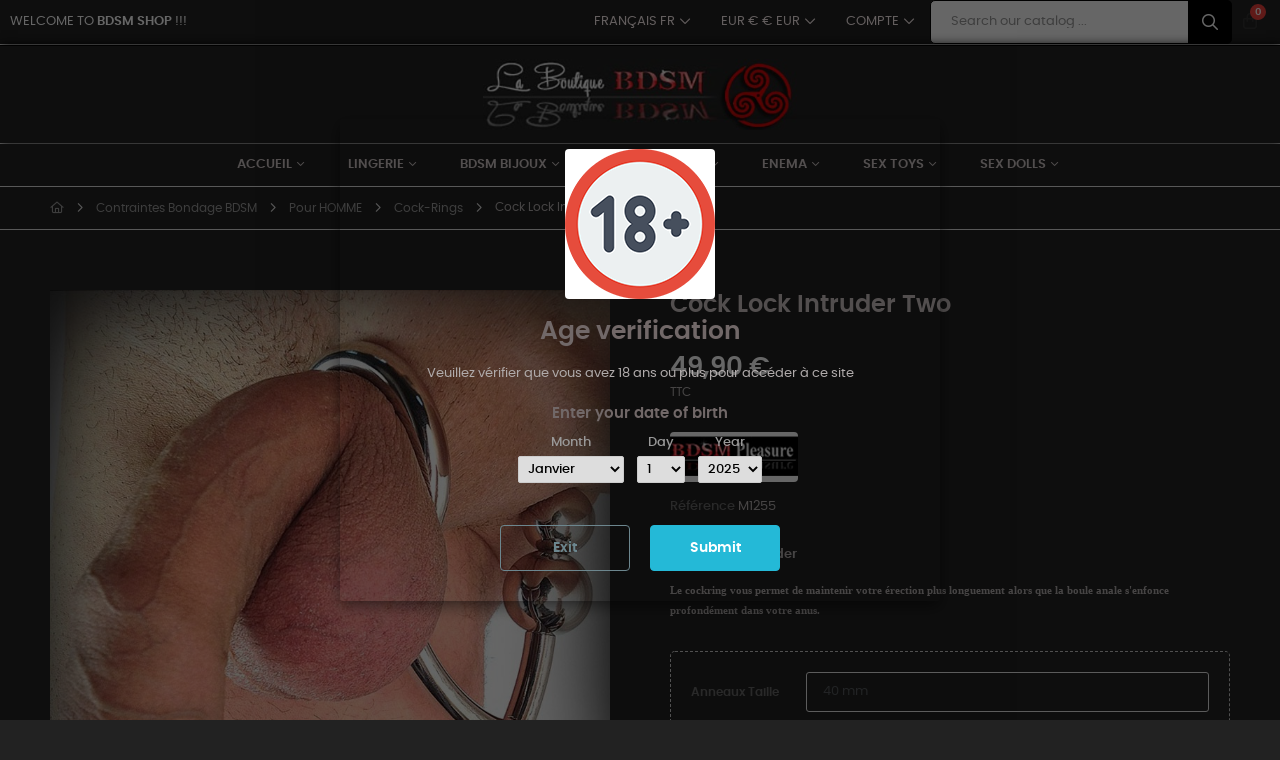

--- FILE ---
content_type: text/html; charset=utf-8
request_url: https://www.le-club-bdsm.com/fr/cock-rings/198-cock-lock-intruder-two.html
body_size: 28455
content:
<!doctype html>
<html lang="fr-FR"  class="" >

  <head>
    
      
  <meta charset="utf-8">


  <meta http-equiv="x-ua-compatible" content="ie=edge">



  <title> Cock Lock Intruder  </title>
  
    <link rel="preconnect" href="https://fonts.googleapis.com">
<link rel="preconnect" href="https://fonts.gstatic.com" crossorigin>

  
  <meta name="description" content="Le cockring vous permet de maintenir votre érection plus longuement alors que la boule anale s&#039;enfonce profondément dans votre anus.">
  <meta name="keywords" content="">
        <link rel="canonical" href="https://www.le-club-bdsm.com/fr/cock-rings/198-cock-lock-intruder-two.html">
    
          <link rel="alternate" href="https://www.le-club-bdsm.com/fr/cock-rings/198-cock-lock-intruder-two.html" hreflang="fr">
          <link rel="alternate" href="https://www.le-club-bdsm.com/es/cock-rings/198-cock-lock-intruder-two.html" hreflang="es">
          <link rel="alternate" href="https://www.le-club-bdsm.com/en/cock-rings/198-cock-lock-intruder-two.html" hreflang="en-us">
          <link rel="alternate" href="https://www.le-club-bdsm.com/de/cock-rings/198-cock-lock-intruder-two.html" hreflang="de-de">
          <link rel="alternate" href="https://www.le-club-bdsm.com/it/cock-rings/198-cock-lock-intruder-two.html" hreflang="it-it">
      
  
  
    <script type="application/ld+json">
  {
    "@context": "https://schema.org",
    "@type": "Organization",
    "name" : "La Boutique BDSM",
    "url" : "https://www.le-club-bdsm.com/fr/"
         ,"logo": {
        "@type": "ImageObject",
        "url":"https://www.le-club-bdsm.com/img/logo-1717226062.jpg"
      }
      }
</script>

<script type="application/ld+json">
  {
    "@context": "https://schema.org",
    "@type": "WebPage",
    "isPartOf": {
      "@type": "WebSite",
      "url":  "https://www.le-club-bdsm.com/fr/",
      "name": "La Boutique BDSM"
    },
    "name": " Cock Lock Intruder  ",
    "url":  "https://www.le-club-bdsm.com/fr/cock-rings/198-cock-lock-intruder-two.html"
  }
</script>


  <script type="application/ld+json">
    {
      "@context": "https://schema.org",
      "@type": "BreadcrumbList",
      "itemListElement": [
                  {
            "@type": "ListItem",
            "position": 1,
            "name": "Accueil",
            "item": "https://www.le-club-bdsm.com/fr/"
          },                  {
            "@type": "ListItem",
            "position": 2,
            "name": "Contraintes Bondage  BDSM",
            "item": "https://www.le-club-bdsm.com/fr/35-contraintes-bondage-bdsm"
          },                  {
            "@type": "ListItem",
            "position": 3,
            "name": "Pour HOMME",
            "item": "https://www.le-club-bdsm.com/fr/52-pour-homme"
          },                  {
            "@type": "ListItem",
            "position": 4,
            "name": "Cock-Rings",
            "item": "https://www.le-club-bdsm.com/fr/37-cock-rings"
          },                  {
            "@type": "ListItem",
            "position": 5,
            "name": "Cock Lock Intruder two",
            "item": "https://www.le-club-bdsm.com/fr/cock-rings/198-99311-cock-lock-intruder-two.html#/anneaux_taille-40_mm"
          }              ]
    }
  </script>
  
  
  
      <script type="application/ld+json">
  {
    "@context": "https://schema.org/",
    "@type": "Product",
    "name": "Cock Lock Intruder two",
    "description": "Le cockring vous permet de maintenir votre érection plus longuement alors que la boule anale s&#039;enfonce profondément dans votre anus.",
    "category": "Cock-Rings",
    "image" :"https://www.le-club-bdsm.com/726-home_default/cock-lock-intruder-two.jpg",    "sku": "M1255",
    "mpn": "M1255"
        ,
    "brand": {
      "@type": "Brand",
      "name": "BDSM pleasure"
    }
            ,
    "weight": {
        "@context": "https://schema.org",
        "@type": "QuantitativeValue",
        "value": "0.801000",
        "unitCode": "kg"
    }
        ,
    "offers": {
      "@type": "Offer",
      "priceCurrency": "EUR",
      "name": "Cock Lock Intruder two",
      "price": "49.9",
      "url": "https://www.le-club-bdsm.com/fr/cock-rings/198-99311-cock-lock-intruder-two.html#/160-anneaux_taille-40_mm",
      "priceValidUntil": "2026-02-02",
              "image": ["https://www.le-club-bdsm.com/726-medium_default/cock-lock-intruder-two.jpg","https://www.le-club-bdsm.com/734-medium_default/cock-lock-intruder-two.jpg","https://www.le-club-bdsm.com/724-medium_default/cock-lock-intruder-two.jpg","https://www.le-club-bdsm.com/727-medium_default/cock-lock-intruder-two.jpg","https://www.le-club-bdsm.com/728-medium_default/cock-lock-intruder-two.jpg"],
            "sku": "M1255",
      "mpn": "M1255",
                                              "availability": "https://schema.org/InStock",
      "seller": {
        "@type": "Organization",
        "name": "La Boutique BDSM"
      }
    }
      }
</script>

  
  
    
  

  
    <meta property="og:title" content=" Cock Lock Intruder  " />
    <meta property="og:description" content="Le cockring vous permet de maintenir votre érection plus longuement alors que la boule anale s&#039;enfonce profondément dans votre anus." />
    <meta property="og:url" content="https://www.le-club-bdsm.com/fr/cock-rings/198-cock-lock-intruder-two.html" />
    <meta property="og:site_name" content="La Boutique BDSM" />
        



  <meta name="viewport" content="width=device-width, initial-scale=1">



  <link rel="icon" type="image/vnd.microsoft.icon" href="https://www.le-club-bdsm.com/img/favicon.ico?1717226105">
  <link rel="shortcut icon" type="image/x-icon" href="https://www.le-club-bdsm.com/img/favicon.ico?1717226105">



    <link rel="stylesheet" href="/modules/ps_checkout/views/css/payments.css?version=8.5.0.5" type="text/css" media="all">
  <link rel="stylesheet" href="https://www.le-club-bdsm.com/themes/at_labelle_elementor/assets/cache/theme-468d30130.css" type="text/css" media="all">




  

  <script type="text/javascript">
        var add_cart_error = "An error occurred while processing your request. Please try again";
        var ajaxsearch = "1";
        var buttoncompare_title_add = "Comparer";
        var buttoncompare_title_remove = "Retirer du Comparer";
        var buttonwishlist_title_add = "Liste de souhaits";
        var buttonwishlist_title_remove = "Supprimer du panier";
        var cancel_rating_txt = "Cancel Rating";
        var comparator_max_item = 3;
        var compared_products = [];
        var disable_review_form_txt = "existe pas un crit\u00e8re d'\u00e9valuation pour ce produit ou cette langue";
        var elementorFrontendConfig = {"environmentMode":{"edit":false,"wpPreview":true},"is_rtl":false,"breakpoints":{"xs":0,"sm":480,"md":768,"lg":1025,"xl":1440,"xxl":1600},"version":"1.1.3","urls":{"assets":"https:\/\/www.le-club-bdsm.com\/modules\/leoelements\/assets\/"},"settings":{"general":{"elementor_global_image_lightbox":"yes","elementor_enable_lightbox_in_editor":"yes"}}};
        var enable_dropdown_defaultcart = 1;
        var enable_flycart_effect = 1;
        var enable_notification = 0;
        var height_cart_item = "130";
        var homeSize = {"width":280,"height":280};
        var isLogged = false;
        var leo_push = 0;
        var leo_search_url = "https:\/\/www.le-club-bdsm.com\/fr\/module\/leoproductsearch\/productsearch";
        var leo_token = "678f2a8c51da287d17e870d1638a1079";
        var leoproductsearch_static_token = "678f2a8c51da287d17e870d1638a1079";
        var leoproductsearch_token = "ddf4d90c9e9f62372d1d7f72076afa84";
        var lf_is_gen_rtl = false;
        var lps_show_product_img = "1";
        var lps_show_product_price = true;
        var lql_ajax_url = "https:\/\/www.le-club-bdsm.com\/fr\/module\/leoquicklogin\/leocustomer";
        var lql_is_gen_rtl = false;
        var lql_module_dir = "\/modules\/leoquicklogin\/";
        var lql_myaccount_url = "https:\/\/www.le-club-bdsm.com\/fr\/mon-compte";
        var lql_redirect = "0";
        var minChars = "3";
        var number_cartitem_display = 3;
        var numpro_display = "100";
        var opLeoElements = {"ajax":"\/\/www.le-club-bdsm.com\/fr\/module\/leoelements\/ajax?token=ddf4d90c9e9f62372d1d7f72076afa84","contact":"\/\/www.le-club-bdsm.com\/fr\/module\/leoelements\/contact","subscription":"\/\/www.le-club-bdsm.com\/fr\/module\/leoelements\/subscription","cart":"\/\/www.le-club-bdsm.com\/fr\/module\/leoelements\/cart","all_results_product":"View all product results","no_products":"No products found","languages":{"1":"https:\/\/www.le-club-bdsm.com\/fr\/cock-rings\/198-cock-lock-intruder-two.html","2":"https:\/\/www.le-club-bdsm.com\/es\/cock-rings\/198-cock-lock-intruder-two.html","3":"https:\/\/www.le-club-bdsm.com\/en\/cock-rings\/198-cock-lock-intruder-two.html","4":"https:\/\/www.le-club-bdsm.com\/de\/cock-rings\/198-cock-lock-intruder-two.html","5":"https:\/\/www.le-club-bdsm.com\/it\/cock-rings\/198-cock-lock-intruder-two.html","length":5},"currencies":{"1":"https:\/\/www.le-club-bdsm.com\/fr\/cock-rings\/198-cock-lock-intruder-two.html?SubmitCurrency=1&id_currency=1","2":"https:\/\/www.le-club-bdsm.com\/fr\/cock-rings\/198-cock-lock-intruder-two.html?SubmitCurrency=1&id_currency=2","length":2}};
        var opLeoElementsList = {"gridLeft":[{"name":"product_flags"},{"name":"product_thumbnail"},{"name":"add_to_cart_attribute"},{"name":"code","code":"<div class=_APQUOT_btn-wapper_APQUOT_>"},{"name":"quickview"},{"name":"wishlist"},{"name":"compare"},{"name":"code","code":"<\/div>"}],"gridRight":[{"name":"product_name"},{"name":"product_price_and_shipping"},{"name":"add_to_cart"}],"listing_product_mode":"grid","listing_product_column_module":"3","listing_product_column":"3","listing_product_largedevice":"3","listing_product_tablet":"2","listing_product_extrasmalldevice":"2","listing_product_mobile":"1","top_total":"1","top_sortby":"1","top_grid":"1","pg_count":"1","pg_type":"1","plist_load_more_product_img":"1","plist_load_more_product_img_option":"1","plist_load_multi_product_img":"0","plist_load_cdown":"0","lmobile_swipe":"0","class":"plist-salehub"};
        var prestashop = {"cart":{"products":[],"totals":{"total":{"type":"total","label":"Total","amount":0,"value":"0,00\u00a0\u20ac"},"total_including_tax":{"type":"total","label":"Total TTC","amount":0,"value":"0,00\u00a0\u20ac"},"total_excluding_tax":{"type":"total","label":"Total HT :","amount":0,"value":"0,00\u00a0\u20ac"}},"subtotals":{"products":{"type":"products","label":"Sous-total","amount":0,"value":"0,00\u00a0\u20ac"},"discounts":null,"shipping":{"type":"shipping","label":"Livraison","amount":0,"value":""},"tax":null},"products_count":0,"summary_string":"0 articles","vouchers":{"allowed":0,"added":[]},"discounts":[],"minimalPurchase":0,"minimalPurchaseRequired":""},"currency":{"id":1,"name":"Euro","iso_code":"EUR","iso_code_num":"978","sign":"\u20ac"},"customer":{"lastname":null,"firstname":null,"email":null,"birthday":null,"newsletter":null,"newsletter_date_add":null,"optin":null,"website":null,"company":null,"siret":null,"ape":null,"is_logged":false,"gender":{"type":null,"name":null},"addresses":[]},"country":{"id_zone":1,"id_currency":0,"call_prefix":34,"iso_code":"ES","active":"1","contains_states":"1","need_identification_number":"1","need_zip_code":"1","zip_code_format":"NNNNN","display_tax_label":"1","name":"Espagne","id":6},"language":{"name":"Fran\u00e7ais (French)","iso_code":"fr","locale":"fr-FR","language_code":"fr","active":"1","is_rtl":"0","date_format_lite":"d\/m\/Y","date_format_full":"d\/m\/Y H:i:s","id":1},"page":{"title":"","canonical":"https:\/\/www.le-club-bdsm.com\/fr\/cock-rings\/198-cock-lock-intruder-two.html","meta":{"title":" Cock Lock Intruder  ","description":"Le cockring vous permet de maintenir votre \u00e9rection plus longuement alors que la boule anale s'enfonce profond\u00e9ment dans votre anus.","keywords":null,"robots":"index"},"page_name":"product","body_classes":{"lang-fr":true,"lang-rtl":false,"country-ES":true,"currency-EUR":true,"layout-full-width":true,"page-product":true,"tax-display-enabled":true,"page-customer-account":false,"product-id-198":true,"product-Cock Lock Intruder two":true,"product-id-category-37":true,"product-id-manufacturer-6":true,"product-id-supplier-0":true,"product-available-for-order":true},"admin_notifications":[],"password-policy":{"feedbacks":{"0":"Tr\u00e8s faible","1":"Faible","2":"Moyenne","3":"Fort","4":"Tr\u00e8s fort","Straight rows of keys are easy to guess":"Les suites de touches sur le clavier sont faciles \u00e0 deviner","Short keyboard patterns are easy to guess":"Les mod\u00e8les courts sur le clavier sont faciles \u00e0 deviner.","Use a longer keyboard pattern with more turns":"Utilisez une combinaison de touches plus longue et plus complexe.","Repeats like \"aaa\" are easy to guess":"Les r\u00e9p\u00e9titions (ex. : \"aaa\") sont faciles \u00e0 deviner.","Repeats like \"abcabcabc\" are only slightly harder to guess than \"abc\"":"Les r\u00e9p\u00e9titions (ex. : \"abcabcabc\") sont seulement un peu plus difficiles \u00e0 deviner que \"abc\".","Sequences like abc or 6543 are easy to guess":"Les s\u00e9quences (ex. : abc ou 6543) sont faciles \u00e0 deviner.","Recent years are easy to guess":"Les ann\u00e9es r\u00e9centes sont faciles \u00e0 deviner.","Dates are often easy to guess":"Les dates sont souvent faciles \u00e0 deviner.","This is a top-10 common password":"Ce mot de passe figure parmi les 10 mots de passe les plus courants.","This is a top-100 common password":"Ce mot de passe figure parmi les 100 mots de passe les plus courants.","This is a very common password":"Ceci est un mot de passe tr\u00e8s courant.","This is similar to a commonly used password":"Ce mot de passe est similaire \u00e0 un mot de passe couramment utilis\u00e9.","A word by itself is easy to guess":"Un mot seul est facile \u00e0 deviner.","Names and surnames by themselves are easy to guess":"Les noms et les surnoms seuls sont faciles \u00e0 deviner.","Common names and surnames are easy to guess":"Les noms et les pr\u00e9noms courants sont faciles \u00e0 deviner.","Use a few words, avoid common phrases":"Utilisez quelques mots, \u00e9vitez les phrases courantes.","No need for symbols, digits, or uppercase letters":"Pas besoin de symboles, de chiffres ou de majuscules.","Avoid repeated words and characters":"\u00c9viter de r\u00e9p\u00e9ter les mots et les caract\u00e8res.","Avoid sequences":"\u00c9viter les s\u00e9quences.","Avoid recent years":"\u00c9vitez les ann\u00e9es r\u00e9centes.","Avoid years that are associated with you":"\u00c9vitez les ann\u00e9es qui vous sont associ\u00e9es.","Avoid dates and years that are associated with you":"\u00c9vitez les dates et les ann\u00e9es qui vous sont associ\u00e9es.","Capitalization doesn't help very much":"Les majuscules ne sont pas tr\u00e8s utiles.","All-uppercase is almost as easy to guess as all-lowercase":"Un mot de passe tout en majuscules est presque aussi facile \u00e0 deviner qu'un mot de passe tout en minuscules.","Reversed words aren't much harder to guess":"Les mots invers\u00e9s ne sont pas beaucoup plus difficiles \u00e0 deviner.","Predictable substitutions like '@' instead of 'a' don't help very much":"Les substitutions pr\u00e9visibles comme '\"@\" au lieu de \"a\" n'aident pas beaucoup.","Add another word or two. Uncommon words are better.":"Ajoutez un autre mot ou deux. Pr\u00e9f\u00e9rez les mots peu courants."}}},"shop":{"name":"La Boutique BDSM","logo":"https:\/\/www.le-club-bdsm.com\/img\/logo-1717226062.jpg","stores_icon":"https:\/\/www.le-club-bdsm.com\/img\/logo_stores.png","favicon":"https:\/\/www.le-club-bdsm.com\/img\/favicon.ico"},"core_js_public_path":"\/themes\/","urls":{"base_url":"https:\/\/www.le-club-bdsm.com\/","current_url":"https:\/\/www.le-club-bdsm.com\/fr\/cock-rings\/198-cock-lock-intruder-two.html","shop_domain_url":"https:\/\/www.le-club-bdsm.com","img_ps_url":"https:\/\/www.le-club-bdsm.com\/img\/","img_cat_url":"https:\/\/www.le-club-bdsm.com\/img\/c\/","img_lang_url":"https:\/\/www.le-club-bdsm.com\/img\/l\/","img_prod_url":"https:\/\/www.le-club-bdsm.com\/img\/p\/","img_manu_url":"https:\/\/www.le-club-bdsm.com\/img\/m\/","img_sup_url":"https:\/\/www.le-club-bdsm.com\/img\/su\/","img_ship_url":"https:\/\/www.le-club-bdsm.com\/img\/s\/","img_store_url":"https:\/\/www.le-club-bdsm.com\/img\/st\/","img_col_url":"https:\/\/www.le-club-bdsm.com\/img\/co\/","img_url":"https:\/\/www.le-club-bdsm.com\/themes\/at_labelle_elementor\/assets\/img\/","css_url":"https:\/\/www.le-club-bdsm.com\/themes\/at_labelle_elementor\/assets\/css\/","js_url":"https:\/\/www.le-club-bdsm.com\/themes\/at_labelle_elementor\/assets\/js\/","pic_url":"https:\/\/www.le-club-bdsm.com\/upload\/","theme_assets":"https:\/\/www.le-club-bdsm.com\/themes\/at_labelle_elementor\/assets\/","theme_dir":"https:\/\/www.le-club-bdsm.com\/themes\/at_labelle_elementor\/","pages":{"address":"https:\/\/www.le-club-bdsm.com\/fr\/adresse","addresses":"https:\/\/www.le-club-bdsm.com\/fr\/adresses","authentication":"https:\/\/www.le-club-bdsm.com\/fr\/connexion","manufacturer":"https:\/\/www.le-club-bdsm.com\/fr\/fabricants","cart":"https:\/\/www.le-club-bdsm.com\/fr\/panier","category":"https:\/\/www.le-club-bdsm.com\/fr\/index.php?controller=category","cms":"https:\/\/www.le-club-bdsm.com\/fr\/index.php?controller=cms","contact":"https:\/\/www.le-club-bdsm.com\/fr\/nous-contacter","discount":"https:\/\/www.le-club-bdsm.com\/fr\/reduction","guest_tracking":"https:\/\/www.le-club-bdsm.com\/fr\/suivi-commande-invite","history":"https:\/\/www.le-club-bdsm.com\/fr\/historique-commandes","identity":"https:\/\/www.le-club-bdsm.com\/fr\/identite","index":"https:\/\/www.le-club-bdsm.com\/fr\/","my_account":"https:\/\/www.le-club-bdsm.com\/fr\/mon-compte","order_confirmation":"https:\/\/www.le-club-bdsm.com\/fr\/confirmation-commande","order_detail":"https:\/\/www.le-club-bdsm.com\/fr\/index.php?controller=order-detail","order_follow":"https:\/\/www.le-club-bdsm.com\/fr\/suivi-commande","order":"https:\/\/www.le-club-bdsm.com\/fr\/commande","order_return":"https:\/\/www.le-club-bdsm.com\/fr\/index.php?controller=order-return","order_slip":"https:\/\/www.le-club-bdsm.com\/fr\/avoirs","pagenotfound":"https:\/\/www.le-club-bdsm.com\/fr\/page-introuvable","password":"https:\/\/www.le-club-bdsm.com\/fr\/recuperation-mot-de-passe","pdf_invoice":"https:\/\/www.le-club-bdsm.com\/fr\/index.php?controller=pdf-invoice","pdf_order_return":"https:\/\/www.le-club-bdsm.com\/fr\/index.php?controller=pdf-order-return","pdf_order_slip":"https:\/\/www.le-club-bdsm.com\/fr\/index.php?controller=pdf-order-slip","prices_drop":"https:\/\/www.le-club-bdsm.com\/fr\/promotions","product":"https:\/\/www.le-club-bdsm.com\/fr\/index.php?controller=product","registration":"https:\/\/www.le-club-bdsm.com\/fr\/index.php?controller=registration","search":"https:\/\/www.le-club-bdsm.com\/fr\/recherche","sitemap":"https:\/\/www.le-club-bdsm.com\/fr\/plan-site","stores":"https:\/\/www.le-club-bdsm.com\/fr\/magasins","supplier":"https:\/\/www.le-club-bdsm.com\/fr\/fournisseur","new_products":"https:\/\/www.le-club-bdsm.com\/fr\/nouveaux-produits","brands":"https:\/\/www.le-club-bdsm.com\/fr\/fabricants","register":"https:\/\/www.le-club-bdsm.com\/fr\/index.php?controller=registration","order_login":"https:\/\/www.le-club-bdsm.com\/fr\/commande?login=1"},"alternative_langs":{"fr":"https:\/\/www.le-club-bdsm.com\/fr\/cock-rings\/198-cock-lock-intruder-two.html","es":"https:\/\/www.le-club-bdsm.com\/es\/cock-rings\/198-cock-lock-intruder-two.html","en-us":"https:\/\/www.le-club-bdsm.com\/en\/cock-rings\/198-cock-lock-intruder-two.html","de-de":"https:\/\/www.le-club-bdsm.com\/de\/cock-rings\/198-cock-lock-intruder-two.html","it-it":"https:\/\/www.le-club-bdsm.com\/it\/cock-rings\/198-cock-lock-intruder-two.html"},"actions":{"logout":"https:\/\/www.le-club-bdsm.com\/fr\/?mylogout="},"no_picture_image":{"bySize":{"small_default":{"url":"https:\/\/www.le-club-bdsm.com\/img\/p\/fr-default-small_default.jpg","width":79,"height":79},"cart_default":{"url":"https:\/\/www.le-club-bdsm.com\/img\/p\/fr-default-cart_default.jpg","width":200,"height":200},"home_default":{"url":"https:\/\/www.le-club-bdsm.com\/img\/p\/fr-default-home_default.jpg","width":280,"height":280},"large_default":{"url":"https:\/\/www.le-club-bdsm.com\/img\/p\/fr-default-large_default.jpg","width":800,"height":800},"medium_default":{"url":"https:\/\/www.le-club-bdsm.com\/img\/p\/fr-default-medium_default.jpg","width":800,"height":800}},"small":{"url":"https:\/\/www.le-club-bdsm.com\/img\/p\/fr-default-small_default.jpg","width":79,"height":79},"medium":{"url":"https:\/\/www.le-club-bdsm.com\/img\/p\/fr-default-home_default.jpg","width":280,"height":280},"large":{"url":"https:\/\/www.le-club-bdsm.com\/img\/p\/fr-default-medium_default.jpg","width":800,"height":800},"legend":""}},"configuration":{"display_taxes_label":true,"display_prices_tax_incl":true,"is_catalog":false,"show_prices":true,"opt_in":{"partner":true},"quantity_discount":{"type":"price","label":"Prix unitaire"},"voucher_enabled":0,"return_enabled":0},"field_required":[],"breadcrumb":{"links":[{"title":"Accueil","url":"https:\/\/www.le-club-bdsm.com\/fr\/"},{"title":"Contraintes Bondage  BDSM","url":"https:\/\/www.le-club-bdsm.com\/fr\/35-contraintes-bondage-bdsm"},{"title":"Pour HOMME","url":"https:\/\/www.le-club-bdsm.com\/fr\/52-pour-homme"},{"title":"Cock-Rings","url":"https:\/\/www.le-club-bdsm.com\/fr\/37-cock-rings"},{"title":"Cock Lock Intruder two","url":"https:\/\/www.le-club-bdsm.com\/fr\/cock-rings\/198-99311-cock-lock-intruder-two.html#\/anneaux_taille-40_mm"}],"count":5},"link":{"protocol_link":"https:\/\/","protocol_content":"https:\/\/"},"time":1768693915,"static_token":"678f2a8c51da287d17e870d1638a1079","token":"ddf4d90c9e9f62372d1d7f72076afa84","debug":false};
        var prestashopFacebookAjaxController = "https:\/\/www.le-club-bdsm.com\/fr\/module\/ps_facebook\/Ajax";
        var productcompare_add = "Le produit a \u00e9t\u00e9 ajout\u00e9 \u00e0 la liste comparer";
        var productcompare_add_error = "An error occurred while adding. Please try again";
        var productcompare_max_item = "Vous ne pouvez pas ajouter plus de 3 produit \u00e0 la comparaison des produits";
        var productcompare_remove = "a \u00e9t\u00e9 retir\u00e9 avec succ\u00e8s le produit de la liste comparative";
        var productcompare_remove_error = "An error occurred while removing. Please try again";
        var productcompare_url = "https:\/\/www.le-club-bdsm.com\/fr\/module\/leofeature\/productscompare";
        var productcompare_viewlistcompare = "Voir la liste comparer";
        var ps_checkoutApplePayUrl = "https:\/\/www.le-club-bdsm.com\/fr\/module\/ps_checkout\/applepay?token=678f2a8c51da287d17e870d1638a1079";
        var ps_checkoutAutoRenderDisabled = false;
        var ps_checkoutCancelUrl = "https:\/\/www.le-club-bdsm.com\/fr\/module\/ps_checkout\/cancel?token=678f2a8c51da287d17e870d1638a1079";
        var ps_checkoutCardBrands = ["MASTERCARD","VISA","AMEX"];
        var ps_checkoutCardFundingSourceImg = "\/modules\/ps_checkout\/views\/img\/payment-cards.png";
        var ps_checkoutCardLogos = {"AMEX":"\/modules\/ps_checkout\/views\/img\/amex.svg","CB_NATIONALE":"\/modules\/ps_checkout\/views\/img\/cb.svg","DINERS":"\/modules\/ps_checkout\/views\/img\/diners.svg","DISCOVER":"\/modules\/ps_checkout\/views\/img\/discover.svg","JCB":"\/modules\/ps_checkout\/views\/img\/jcb.svg","MAESTRO":"\/modules\/ps_checkout\/views\/img\/maestro.svg","MASTERCARD":"\/modules\/ps_checkout\/views\/img\/mastercard.svg","UNIONPAY":"\/modules\/ps_checkout\/views\/img\/unionpay.svg","VISA":"\/modules\/ps_checkout\/views\/img\/visa.svg"};
        var ps_checkoutCartProductCount = 0;
        var ps_checkoutCheckUrl = "https:\/\/www.le-club-bdsm.com\/fr\/module\/ps_checkout\/check?token=678f2a8c51da287d17e870d1638a1079";
        var ps_checkoutCheckoutTranslations = {"checkout.go.back.label":"Tunnel de commande","checkout.go.back.link.title":"Retourner au tunnel de commande","checkout.card.payment":"Paiement par carte","checkout.page.heading":"R\u00e9sum\u00e9 de commande","checkout.cart.empty":"Votre panier d'achat est vide.","checkout.page.subheading.card":"Carte","checkout.page.subheading.paypal":"PayPal","checkout.payment.by.card":"Vous avez choisi de payer par carte.","checkout.payment.by.paypal":"Vous avez choisi de payer par PayPal.","checkout.order.summary":"Voici un r\u00e9sum\u00e9 de votre commande :","checkout.order.amount.total":"Le montant total de votre panier est de","checkout.order.included.tax":"(TTC)","checkout.order.confirm.label":"Veuillez finaliser votre commande en cliquant sur \"Je valide ma commande\"","checkout.payment.token.delete.modal.header":"Voulez-vous supprimer cette m\u00e9thode de paiement ?","checkout.payment.token.delete.modal.content":"Cette m\u00e9thode de paiement sera supprim\u00e9e de votre compte :","checkout.payment.token.delete.modal.confirm-button":"Supprimer cette m\u00e9thode de paiement","checkout.payment.loader.processing-request":"Veuillez patienter, nous traitons votre demande...","checkout.payment.others.link.label":"Autres moyens de paiement","checkout.payment.others.confirm.button.label":"Je valide ma commande","checkout.form.error.label":"Une erreur s'est produite lors du paiement. Veuillez r\u00e9essayer ou contacter le support.","loader-component.label.header":"Merci pour votre achat !","loader-component.label.body":"Veuillez patienter, nous traitons votre paiement","loader-component.label.body.longer":"Veuillez patienter, cela prend un peu plus de temps...","payment-method-logos.title":"Paiement 100% s\u00e9curis\u00e9","express-button.cart.separator":"ou","express-button.checkout.express-checkout":"Achat rapide","ok":"Ok","cancel":"Annuler","paypal.hosted-fields.label.card-name":"Nom du titulaire de la carte","paypal.hosted-fields.placeholder.card-name":"Nom du titulaire de la carte","paypal.hosted-fields.label.card-number":"Num\u00e9ro de carte","paypal.hosted-fields.placeholder.card-number":"Num\u00e9ro de carte","paypal.hosted-fields.label.expiration-date":"Date d'expiration","paypal.hosted-fields.placeholder.expiration-date":"MM\/YY","paypal.hosted-fields.label.cvv":"Code de s\u00e9curit\u00e9","paypal.hosted-fields.placeholder.cvv":"XXX","error.paypal-sdk":"L'instance du PayPal JavaScript SDK est manquante","error.google-pay-sdk":"L'instance du Google Pay Javascript SDK est manquante","error.apple-pay-sdk":"L'instance du Apple Pay Javascript SDK est manquante","error.google-pay.transaction-info":"Une erreur est survenue lors de la r\u00e9cup\u00e9ration des informations sur la transaction Google Pay","error.apple-pay.payment-request":"Une erreur est survenue lors de la r\u00e9cup\u00e9ration des informations sur la transaction Apple Pay","error.paypal-sdk.contingency.cancel":"Authentification du titulaire de carte annul\u00e9e, veuillez choisir un autre moyen de paiement ou essayez de nouveau.","error.paypal-sdk.contingency.error":"Une erreur est survenue lors de l'authentification du titulaire de la carte, veuillez choisir un autre moyen de paiement ou essayez de nouveau.","error.paypal-sdk.contingency.failure":"Echec de l'authentification du titulaire de la carte, veuillez choisir un autre moyen de paiement ou essayez de nouveau.","error.paypal-sdk.contingency.unknown":"L'identit\u00e9 du titulaire de la carte n'a pas pu \u00eatre v\u00e9rifi\u00e9e, veuillez choisir un autre moyen de paiement ou essayez de nouveau.","APPLE_PAY_MERCHANT_SESSION_VALIDATION_ERROR":"Nous ne pouvons pas traiter votre paiement Apple Pay pour le moment. Cela peut \u00eatre d\u00fb \u00e0 un probl\u00e8me de v\u00e9rification de la configuration du paiement pour ce site. Veuillez r\u00e9essayer plus tard ou choisir un autre moyen de paiement.","APPROVE_APPLE_PAY_VALIDATION_ERROR":"Un probl\u00e8me est survenu lors du traitement de votre paiement Apple Pay. Veuillez v\u00e9rifier les d\u00e9tails de votre commande et r\u00e9essayer, ou utilisez un autre mode de paiement."};
        var ps_checkoutCheckoutUrl = "https:\/\/www.le-club-bdsm.com\/fr\/commande";
        var ps_checkoutConfirmUrl = "https:\/\/www.le-club-bdsm.com\/fr\/confirmation-commande";
        var ps_checkoutCreateUrl = "https:\/\/www.le-club-bdsm.com\/fr\/module\/ps_checkout\/create?token=678f2a8c51da287d17e870d1638a1079";
        var ps_checkoutCustomMarks = [];
        var ps_checkoutExpressCheckoutCartEnabled = false;
        var ps_checkoutExpressCheckoutOrderEnabled = false;
        var ps_checkoutExpressCheckoutProductEnabled = false;
        var ps_checkoutExpressCheckoutSelected = false;
        var ps_checkoutExpressCheckoutUrl = "https:\/\/www.le-club-bdsm.com\/fr\/module\/ps_checkout\/ExpressCheckout?token=678f2a8c51da287d17e870d1638a1079";
        var ps_checkoutFundingSource = "paypal";
        var ps_checkoutFundingSourcesSorted = ["paypal","paylater","card","bancontact","eps","ideal","mybank","p24","blik"];
        var ps_checkoutGooglePayUrl = "https:\/\/www.le-club-bdsm.com\/fr\/module\/ps_checkout\/googlepay?token=678f2a8c51da287d17e870d1638a1079";
        var ps_checkoutHostedFieldsContingencies = "SCA_WHEN_REQUIRED";
        var ps_checkoutHostedFieldsEnabled = true;
        var ps_checkoutIconsPath = "\/modules\/ps_checkout\/views\/img\/icons\/";
        var ps_checkoutLoaderImage = "\/modules\/ps_checkout\/views\/img\/loader.svg";
        var ps_checkoutPartnerAttributionId = "PrestaShop_Cart_PSXO_PSDownload";
        var ps_checkoutPayLaterCartPageButtonEnabled = false;
        var ps_checkoutPayLaterCategoryPageBannerEnabled = false;
        var ps_checkoutPayLaterHomePageBannerEnabled = false;
        var ps_checkoutPayLaterOrderPageBannerEnabled = false;
        var ps_checkoutPayLaterOrderPageButtonEnabled = false;
        var ps_checkoutPayLaterOrderPageMessageEnabled = false;
        var ps_checkoutPayLaterProductPageBannerEnabled = false;
        var ps_checkoutPayLaterProductPageButtonEnabled = false;
        var ps_checkoutPayLaterProductPageMessageEnabled = false;
        var ps_checkoutPayPalButtonConfiguration = "";
        var ps_checkoutPayPalEnvironment = "LIVE";
        var ps_checkoutPayPalOrderId = "";
        var ps_checkoutPayPalSdkConfig = {"clientId":"AXjYFXWyb4xJCErTUDiFkzL0Ulnn-bMm4fal4G-1nQXQ1ZQxp06fOuE7naKUXGkq2TZpYSiI9xXbs4eo","merchantId":"LWEMLWFSCUFGY","currency":"EUR","intent":"capture","commit":"false","vault":"false","integrationDate":"2024-04-01","dataPartnerAttributionId":"PrestaShop_Cart_PSXO_PSDownload","dataCspNonce":"","dataEnable3ds":"true","enableFunding":"paylater","components":"marks,funding-eligibility"};
        var ps_checkoutPayWithTranslations = {"paypal":"Payer avec un compte PayPal","paylater":"Payer en plusieurs fois avec PayPal Pay Later","card":"Payer par Carte","bancontact":"Payer avec Bancontact","eps":"Payer avec EPS","ideal":"Payer avec iDEAL","mybank":"Payer avec MyBank","p24":"Payer avec Przelewy24","blik":"Payer avec BLIK"};
        var ps_checkoutPaymentMethodLogosTitleImg = "\/modules\/ps_checkout\/views\/img\/icons\/lock_checkout.svg";
        var ps_checkoutPaymentUrl = "https:\/\/www.le-club-bdsm.com\/fr\/module\/ps_checkout\/payment?token=678f2a8c51da287d17e870d1638a1079";
        var ps_checkoutRenderPaymentMethodLogos = true;
        var ps_checkoutValidateUrl = "https:\/\/www.le-club-bdsm.com\/fr\/module\/ps_checkout\/validate?token=678f2a8c51da287d17e870d1638a1079";
        var ps_checkoutVaultUrl = "https:\/\/www.le-club-bdsm.com\/fr\/module\/ps_checkout\/vault?token=678f2a8c51da287d17e870d1638a1079";
        var ps_checkoutVersion = "8.5.0.5";
        var psemailsubscription_subscription = "https:\/\/www.le-club-bdsm.com\/fr\/module\/ps_emailsubscription\/subscription";
        var psr_icon_color = "#F19D76";
        var review_error = "An error occurred while processing your request. Please try again";
        var show_popup = 1;
        var text_no_product = "Don't have products";
        var text_results_count = "results";
        var type_dropdown_defaultcart = "dropdown";
        var type_flycart_effect = "fade";
        var url_leoproductattribute = "https:\/\/www.le-club-bdsm.com\/fr\/module\/leofeature\/LeoProductAttribute";
        var use_leo_gallery = 0;
        var width_cart_item = "265";
        var wishlist_add = "Le produit a \u00e9t\u00e9 ajout\u00e9 \u00e0 votre liste";
        var wishlist_cancel_txt = "Annuler";
        var wishlist_confirm_del_txt = "Supprimer l'\u00e9l\u00e9ment s\u00e9lectionn\u00e9?";
        var wishlist_del_default_txt = "Impossible de supprimer par d\u00e9faut liste";
        var wishlist_email_txt = "E-mail";
        var wishlist_loggin_required = "Vous devez \u00eatre connect\u00e9 pour g\u00e9rer votre liste";
        var wishlist_ok_txt = "D'accord";
        var wishlist_quantity_required = "Vous devez saisir une quantit\u00e9";
        var wishlist_remove = "Le produit a \u00e9t\u00e9 retir\u00e9 de votre liste";
        var wishlist_reset_txt = "R\u00e9initialiser";
        var wishlist_send_txt = "Envoyer";
        var wishlist_send_wishlist_txt = "Envoyer liste";
        var wishlist_url = "https:\/\/www.le-club-bdsm.com\/fr\/module\/leofeature\/mywishlist";
        var wishlist_viewwishlist = "Voir votre liste";
      </script>
<script type="text/javascript">
	var choosefile_text = "Choisir le fichier";
	var turnoff_popup_text = "Ne pas afficher ce popup à nouveau";
	
	var size_item_quickview = 113;
	var style_scroll_quickview = 'vertical';
	
	var size_item_page = 113;
	var style_scroll_page = 'horizontal';
	
	var size_item_quickview_attr = 113;	
	var style_scroll_quickview_attr = 'vertical';
	
	var size_item_popup = 113;
	var style_scroll_popup = 'vertical';
</script>


  <script>
	/**
	 * List functions will run when document.ready()
	 */
	var ap_list_functions = [];
	/**
	 * List functions will run when window.load()
	 */
	var ap_list_functions_loaded = [];

	/**
	 * List functions will run when document.ready() for theme
	 */

	var products_list_functions = [];
</script>


 <style id="elementor-global">.elementor-widget-LeoBlockLink .linklist-menu li:not(:last-child):after{border-color:#7a7a7a;}.elementor-widget-heading.elementor-widget-heading .elementor-heading-title{color:#6ec1e4;}.elementor-widget-image .widget-image-caption{color:#7a7a7a;}.elementor-widget-text-editor{color:#7a7a7a;}.elementor-widget-text-editor a, .elementor-widget-text-editor p{color:inherit;}.elementor-widget-text-editor.elementor-drop-cap-view-stacked .elementor-drop-cap{background-color:#6ec1e4;}.elementor-widget-text-editor.elementor-drop-cap-view-framed .elementor-drop-cap, .elementor-widget-text-editor.elementor-drop-cap-view-default .elementor-drop-cap{color:#6ec1e4;border-color:#6ec1e4;}.elementor-widget-button a.elementor-button, .elementor-widget-button .elementor-button{background-color:#61ce70;}.elementor-widget-divider .elementor-divider-separator{border-top-color:#7a7a7a;}.elementor-widget-image-box .elementor-image-box-content .elementor-image-box-title{color:#6ec1e4;}.elementor-widget-image-box .elementor-image-box-content .elementor-image-box-description{color:#7a7a7a;}.elementor-widget-icon.elementor-view-stacked .elementor-icon{background-color:#6ec1e4;}.elementor-widget-icon.elementor-view-framed .elementor-icon, .elementor-widget-icon.elementor-view-default .elementor-icon{color:#6ec1e4;border-color:#6ec1e4;}.elementor-widget-icon.elementor-view-framed .elementor-icon, .elementor-widget-icon.elementor-view-default .elementor-icon svg{fill:#6ec1e4;}.elementor-widget-icon-box.elementor-view-stacked .elementor-icon{background-color:#6ec1e4;}.elementor-widget-icon-box.elementor-view-framed .elementor-icon, .elementor-widget-icon-box.elementor-view-default .elementor-icon{fill:#6ec1e4;color:#6ec1e4;border-color:#6ec1e4;}.elementor-widget-icon-box .elementor-icon-box-content .elementor-icon-box-title{color:#6ec1e4;}.elementor-widget-icon-box .elementor-icon-box-content .elementor-icon-box-description{color:#7a7a7a;}.elementor-widget-star-rating .elementor-star-rating__title{color:#7a7a7a;}.elementor-widget-icon-list .elementor-icon-list-item:not(:last-child):after{border-color:#7a7a7a;}.elementor-widget-icon-list .elementor-icon-list-icon i{color:#6ec1e4;}.elementor-widget-icon-list .elementor-icon-list-icon svg{fill:#6ec1e4;}.elementor-widget-icon-list .elementor-icon-list-text{color:#54595f;}.elementor-widget-counter .elementor-counter-number-wrapper{color:#6ec1e4;}.elementor-widget-counter .elementor-counter-title{color:#54595f;}.elementor-widget-progress .elementor-progress-wrapper .elementor-progress-bar{background-color:#6ec1e4;}.elementor-widget-progress .elementor-title{color:#6ec1e4;}.elementor-widget-testimonial .elementor-testimonial-content{color:#7a7a7a;}.elementor-widget-testimonial .elementor-testimonial-name{color:#6ec1e4;}.elementor-widget-testimonial .elementor-testimonial-job{color:#54595f;}.elementor-widget-tabs .elementor-tab-title{color:#6ec1e4;}.elementor-widget-tabs .elementor-tab-title.elementor-active{color:#61ce70;}.elementor-widget-tabs .elementor-tab-content *{color:#7a7a7a;}.elementor-widget-accordion .elementor-accordion .elementor-tab-title{color:#6ec1e4;}.elementor-widget-accordion .elementor-accordion .elementor-tab-title.elementor-active{color:#61ce70;}.elementor-widget-accordion .elementor-accordion .elementor-tab-content{color:#7a7a7a;}.elementor-widget-toggle .elementor-toggle .elementor-tab-title{color:#6ec1e4;}.elementor-widget-toggle .elementor-toggle .elementor-tab-title.elementor-active{color:#61ce70;}.elementor-widget-toggle .elementor-toggle .elementor-tab-content{color:#7a7a7a;}.elementor-section.elementor-section-boxed > .elementor-container{max-width:302px;}</style><style id="elementor-post-13">.elementor-13 .elementor-element.elementor-element-63e12c0 > .elementor-container > .elementor-row > .elementor-column > .elementor-column-wrap > .elementor-widget-wrap{align-content:center;align-items:center;}.elementor-13 .elementor-element.elementor-element-63e12c0:not(.elementor-motion-effects-element-type-background), .elementor-13 .elementor-element.elementor-element-63e12c0 > .elementor-motion-effects-container > .elementor-motion-effects-layer{background-color:#222222;}.elementor-13 .elementor-element.elementor-element-63e12c0{transition:background 0.3s, border 0.3s, border-radius 0.3s, box-shadow 0.3s;padding:0px 0px 0px 0px;}.elementor-13 .elementor-element.elementor-element-63e12c0 > .elementor-background-overlay{transition:background 0.3s, border-radius 0.3s, opacity 0.3s;}.elementor-13 .elementor-element.elementor-element-3a9c997 > .elementor-element-populated{padding:0px 10px 0px 10px;}.elementor-13 .elementor-element.elementor-element-da3c7f1{color:#ffffff;}.elementor-13 .elementor-element.elementor-element-da3c7f1 a, .elementor-13 .elementor-element.elementor-element-da3c7f1 p{color:inherit;}.elementor-13 .elementor-element.elementor-element-da3c7f1, .elementor-13 .elementor-element.elementor-element-da3c7f1 a, .elementor-13 .elementor-element.elementor-element-da3c7f1 p{line-height:40px;}.elementor-13 .elementor-element.elementor-element-dc136e8.elementor-column > .elementor-column-wrap > .elementor-widget-wrap{justify-content:flex-end;}.elementor-13 .elementor-element.elementor-element-dc136e8.elementor-column > .elementor-column-wrap > .elementor-widget-wrap > .elementor-element{width:auto;}.elementor-13 .elementor-element.elementor-element-dc136e8 > .elementor-element-populated{padding:0px 10px 0px 10px;}.elementor-13 .elementor-element.elementor-element-daf2657:not(.elementor-motion-effects-element-type-background), .elementor-13 .elementor-element.elementor-element-daf2657 > .elementor-motion-effects-container > .elementor-motion-effects-layer{background-color:222222;}.elementor-13 .elementor-element.elementor-element-daf2657{border-style:solid;border-width:1px 0px 0px 0px;border-color:#000000;box-shadow:1px 0px 10px 0px rgba(0,0,0,0.99);transition:background 0.3s, border 0.3s, border-radius 0.3s, box-shadow 0.3s;margin-top:1px;margin-bottom:1px;padding:3px 3px 3px 3px;}.elementor-13 .elementor-element.elementor-element-daf2657 > .elementor-background-overlay{transition:background 0.3s, border-radius 0.3s, opacity 0.3s;}.elementor-13 .elementor-element.elementor-element-85170b0 .elementor-image img{width:27%;max-width:25%;opacity:1;border-radius:0px 0px 0px 0px;}.elementor-13 .elementor-element.elementor-element-85170b0 > .elementor-widget-container{margin:-13px -13px -13px -13px;padding:13px 13px 13px 13px;background-color:#222222;}@media(min-width:768px){.elementor-13 .elementor-element.elementor-element-3a9c997{width:26.154%;}.elementor-13 .elementor-element.elementor-element-dc136e8{width:73.846%;}}@media(max-width:1024px){.elementor-13 .elementor-element.elementor-element-63e12c0{padding:0px 10px 0px 10px;}}@media(max-width:767px){.elementor-13 .elementor-element.elementor-element-63e12c0{padding:10px 20px 10px 20px;}.elementor-13 .elementor-element.elementor-element-da3c7f1 .elementor-text-editor{text-align:center;}.elementor-13 .elementor-element.elementor-element-dc136e8.elementor-column > .elementor-column-wrap > .elementor-widget-wrap{justify-content:center;}.elementor-13 .elementor-element.elementor-element-dc136e8.elementor-column > .elementor-column-wrap > .elementor-widget-wrap > .elementor-element{width:auto;}}</style><style id="elementor-post-14">.elementor-14 .elementor-element.elementor-element-f46a241 > .elementor-container > .elementor-row > .elementor-column > .elementor-column-wrap > .elementor-widget-wrap{align-content:center;align-items:center;}.elementor-14 .elementor-element.elementor-element-f46a241:not(.elementor-motion-effects-element-type-background), .elementor-14 .elementor-element.elementor-element-f46a241 > .elementor-motion-effects-container > .elementor-motion-effects-layer{background-color:#222222;}.elementor-14 .elementor-element.elementor-element-f46a241{transition:background 0.3s, border 0.3s, border-radius 0.3s, box-shadow 0.3s;padding:0px 0px 0px 0px;}.elementor-14 .elementor-element.elementor-element-f46a241 > .elementor-background-overlay{transition:background 0.3s, border-radius 0.3s, opacity 0.3s;}.elementor-14 .elementor-element.elementor-element-b9547e2 > .elementor-element-populated{padding:0px 10px 0px 10px;}.elementor-14 .elementor-element.elementor-element-47ca023 > .elementor-element-populated{padding:0px 10px 0px 10px;}.elementor-14 .elementor-element.elementor-element-ee52cf1 > .elementor-widget-container{margin:-39px -39px -39px -39px;padding:-6px -6px -6px -6px;}.elementor-14 .elementor-element.elementor-element-ee52cf1{width:1000px;}@media(max-width:1024px){.elementor-14 .elementor-element.elementor-element-f46a241{padding:0px 10px 0px 10px;}}@media(max-width:767px){.elementor-14 .elementor-element.elementor-element-b9547e2{width:50%;}.elementor-14 .elementor-element.elementor-element-47ca023{width:50%;}}@media(min-width:768px){.elementor-14 .elementor-element.elementor-element-b9547e2{width:2.308%;}.elementor-14 .elementor-element.elementor-element-47ca023{width:97.689%;}}</style><style id="elementor-post-15">.elementor-15 .elementor-element.elementor-element-6b5fb17{padding:100px 0px 0px 0px;}.elementor-15 .elementor-element.elementor-element-f3e4c05{text-align:center;}.elementor-15 .elementor-element.elementor-element-f3e4c05.elementor-widget-heading .elementor-heading-title{color:#648683;}.elementor-15 .elementor-element.elementor-element-f3e4c05 .elementor-heading-title{font-family:"Playfair Display SC", Sans-serif;font-size:3em;letter-spacing:0.5px;}.elementor-15 .elementor-element.elementor-element-f3e4c05 > .elementor-widget-container{margin:-1px 0px 30px 0px;padding:-3px 0px 40px 0px;}.elementor-15 .elementor-element.elementor-element-f58fdf2 .elementor-LeoProductCarousel.grid .item{-ms-flex:0 0 calc(100%/4);flex:0 0 calc(100%/4);max-width:calc(100%/4);}.elementor-15 .elementor-element.elementor-element-f58fdf2 .slick-list{margin-left:calc(-20px/2);margin-right:calc(-20px/2);}.elementor-15 .elementor-element.elementor-element-f58fdf2 .item{padding-left:calc(20px/2);padding-right:calc(20px/2);}.elementor-15 .elementor-element.elementor-element-d29ce53{text-align:center;}.elementor-15 .elementor-element.elementor-element-d29ce53.elementor-widget-heading .elementor-heading-title{color:#648683;}.elementor-15 .elementor-element.elementor-element-d29ce53 .elementor-heading-title{font-family:"Playfair Display SC", Sans-serif;font-size:3em;letter-spacing:0.5px;}.elementor-15 .elementor-element.elementor-element-d29ce53 > .elementor-widget-container{margin:0px 0px 30px 0px;padding:-2px 0px 40px 0px;}.elementor-15 .elementor-element.elementor-element-b8e3267 .elementor-LeoProductCarousel.grid .item{-ms-flex:0 0 calc(100%/4);flex:0 0 calc(100%/4);max-width:calc(100%/4);}.elementor-15 .elementor-element.elementor-element-b8e3267 .slick-list{margin-left:calc(-0px/2);margin-right:calc(-0px/2);}.elementor-15 .elementor-element.elementor-element-b8e3267 .item{padding-left:calc(0px/2);padding-right:calc(0px/2);}.elementor-15 .elementor-element.elementor-element-086f8cb{border-style:solid;border-width:1px 0px 0px 0px;transition:background 0.3s, border 0.3s, border-radius 0.3s, box-shadow 0.3s;}.elementor-15 .elementor-element.elementor-element-086f8cb:hover{border-style:solid;border-width:1px 0px 0px 0px;}.elementor-15 .elementor-element.elementor-element-086f8cb > .elementor-background-overlay{transition:background 0.3s, border-radius 0.3s, opacity 0.3s;}.elementor-15 .elementor-element.elementor-element-6bcab83 > .elementor-widget-container{margin:52px 52px 52px 52px;}.elementor-15 .elementor-element.elementor-element-5d5e866 .elementor-image img{width:100%;max-width:100%;}.elementor-15 .elementor-element.elementor-element-5d5e866 > .elementor-widget-container{margin:10px 10px 10px 10px;padding:7px 7px 7px 7px;}.elementor-15 .elementor-element.elementor-element-3c38610 > .elementor-widget-container{margin:16px 16px 16px 16px;}.elementor-15 .elementor-element.elementor-element-ee9890a{text-align:center;}.elementor-15 .elementor-element.elementor-element-ee9890a > .elementor-widget-container{margin:18px 18px 18px 18px;padding:-11px -11px -11px -11px;}.elementor-15 .elementor-element.elementor-element-fa43508{text-align:left;}.elementor-15 .elementor-element.elementor-element-5898841{text-align:left;}.elementor-15 .elementor-element.elementor-element-5e4367a{text-align:left;}.elementor-15 .elementor-element.elementor-element-8b968fd{border-style:solid;border-width:1px 0px 0px 0px;transition:background 0.3s, border 0.3s, border-radius 0.3s, box-shadow 0.3s;}.elementor-15 .elementor-element.elementor-element-8b968fd > .elementor-background-overlay{transition:background 0.3s, border-radius 0.3s, opacity 0.3s;}.elementor-15 .elementor-element.elementor-element-8a650c5{text-align:left;}.elementor-15 .elementor-element.elementor-element-b96d70d .title_block{text-align:left;margin-bottom:3px;font-size:12px;}.elementor-15 .elementor-element.elementor-element-b96d70d .list-items, .elementor-15 .elementor-element.elementor-element-b96d70d .list-items *{text-align:left;justify-content:left;}.elementor-15 .elementor-element.elementor-element-dd6768b .title_block{text-align:left;font-size:12px;}.elementor-15 .elementor-element.elementor-element-dd6768b .list-items, .elementor-15 .elementor-element.elementor-element-dd6768b .list-items *{text-align:left;justify-content:left;}.elementor-15 .elementor-element.elementor-element-8cf95d8{text-align:left;}.elementor-15 .elementor-element.elementor-element-b625239{border-style:solid;border-width:1px 0px 0px 0px;transition:background 0.3s, border 0.3s, border-radius 0.3s, box-shadow 0.3s;margin-top:19px;margin-bottom:19px;padding:15px 15px 15px 15px;}.elementor-15 .elementor-element.elementor-element-b625239 > .elementor-background-overlay{transition:background 0.3s, border-radius 0.3s, opacity 0.3s;}.elementor-15 .elementor-element.elementor-element-6d0e07c .elementor-image img{width:75%;}.elementor-15 .elementor-element.elementor-element-408abbe .elementor-image img{width:76%;}@media(min-width:768px){.elementor-15 .elementor-element.elementor-element-41cfeb2{width:22.308%;}.elementor-15 .elementor-element.elementor-element-48b7649{width:39.154%;}.elementor-15 .elementor-element.elementor-element-e634ef6{width:38.534%;}.elementor-15 .elementor-element.elementor-element-3d9b98c{width:39.462%;}.elementor-15 .elementor-element.elementor-element-e07e30d{width:39.077%;}.elementor-15 .elementor-element.elementor-element-1379cb3{width:18.384%;}.elementor-15 .elementor-element.elementor-element-1f46155{width:3.077%;}.elementor-15 .elementor-element.elementor-element-169137e{width:16.385%;}.elementor-15 .elementor-element.elementor-element-716fed1{width:11.153%;}.elementor-15 .elementor-element.elementor-element-0517275{width:23.615%;}.elementor-15 .elementor-element.elementor-element-60a37e0{width:28.847%;}.elementor-15 .elementor-element.elementor-element-cddb5a6{width:20.154%;}.elementor-15 .elementor-element.elementor-element-1844332{width:33.154%;}.elementor-15 .elementor-element.elementor-element-2037f4b{width:46.688%;}}@media(max-width:1024px){.elementor-15 .elementor-element.elementor-element-6b5fb17{padding:60px 10px 0px 10px;}.elementor-15 .elementor-element.elementor-element-f3e4c05 .elementor-heading-title{font-size:2em;}.elementor-15 .elementor-element.elementor-element-f3e4c05 > .elementor-widget-container{margin:0px 0px 20px 0px;padding:0px 0px 30px 0px;}.elementor-15 .elementor-element.elementor-element-f58fdf2 .elementor-LeoProductCarousel.grid .item{-ms-flex:0 0 calc(100%/2);flex:0 0 calc(100%/2);max-width:calc(100%/2);}.elementor-15 .elementor-element.elementor-element-f58fdf2 .slick-list{margin-left:calc(-20px/2);margin-right:calc(-20px/2);}.elementor-15 .elementor-element.elementor-element-f58fdf2 .item{padding-left:calc(20px/2);padding-right:calc(20px/2);}.elementor-15 .elementor-element.elementor-element-d29ce53 .elementor-heading-title{font-size:2em;}.elementor-15 .elementor-element.elementor-element-d29ce53 > .elementor-widget-container{margin:0px 0px 20px 0px;padding:0px 0px 30px 0px;}.elementor-15 .elementor-element.elementor-element-b8e3267 .elementor-LeoProductCarousel.grid .item{-ms-flex:0 0 calc(100%/2);flex:0 0 calc(100%/2);max-width:calc(100%/2);}.elementor-15 .elementor-element.elementor-element-b8e3267 .slick-list{margin-left:calc(-0px/2);margin-right:calc(-0px/2);}.elementor-15 .elementor-element.elementor-element-b8e3267 .item{padding-left:calc(0px/2);padding-right:calc(0px/2);}}@media(max-width:767px){.elementor-15 .elementor-element.elementor-element-6b5fb17{padding:40px 10px 0px 10px;}.elementor-15 .elementor-element.elementor-element-f3e4c05 > .elementor-widget-container{margin:0px 0px 0px 0px;padding:0px 0px 30px 0px;}.elementor-15 .elementor-element.elementor-element-f58fdf2 .elementor-LeoProductCarousel.grid .item{-ms-flex:0 0 calc(100%/1);flex:0 0 calc(100%/1);max-width:calc(100%/1);}.elementor-15 .elementor-element.elementor-element-f58fdf2 .slick-list{margin-left:calc(-20px/2);margin-right:calc(-20px/2);}.elementor-15 .elementor-element.elementor-element-f58fdf2 .item{padding-left:calc(20px/2);padding-right:calc(20px/2);}.elementor-15 .elementor-element.elementor-element-d29ce53 > .elementor-widget-container{margin:0px 0px 0px 0px;padding:0px 0px 30px 0px;}.elementor-15 .elementor-element.elementor-element-b8e3267 .elementor-LeoProductCarousel.grid .item{-ms-flex:0 0 calc(100%/1);flex:0 0 calc(100%/1);max-width:calc(100%/1);}.elementor-15 .elementor-element.elementor-element-b8e3267 .slick-list{margin-left:calc(-0px/2);margin-right:calc(-0px/2);}.elementor-15 .elementor-element.elementor-element-b8e3267 .item{padding-left:calc(0px/2);padding-right:calc(0px/2);}}</style><link rel="stylesheet" href="https://fonts.googleapis.com/css?family=Playfair+Display+SC:100,100italic,200,200italic,300,300italic,400,400italic,500,500italic,600,600italic,700,700italic,800,800italic,900,900italic" type="text/css" media="all"><style id="elementor-post-16">.elementor-16 .elementor-element.elementor-element-2aca1f6 > .elementor-widget-container{padding:10px 0px 10px 0px;}.elementor-16 .elementor-element.elementor-element-3fab71f .elementor-text-editor{text-align:center;}</style><script type="text/javascript">
	
	var FancyboxI18nClose = "Fermer";
	var FancyboxI18nNext = "Prochain";
	var FancyboxI18nPrev = "précédent";
	var current_link = "http://www.le-club-bdsm.com/fr/";		
	var currentURL = window.location;
	currentURL = String(currentURL);
	currentURL = currentURL.replace("https://","").replace("http://","").replace("www.","").replace( /#\w*/, "" );
	current_link = current_link.replace("https://","").replace("http://","").replace("www.","");
	var text_warning_select_txt = "S'il vous plaît sélectionner un pour supprimer?";
	var text_confirm_remove_txt = "Etes-vous sûr de retirer de pied de page?";
	var close_bt_txt = "Fermer";
	var list_menu = [];
	var list_menu_tmp = {};
	var list_tab = [];
	var isHomeMenu = 0;
	
</script><style>
    #sptf-open-popup, .sptf-form-control.sptf-submit {
                    background: #2fb5d2;
                            color: #ffffff;
            }
    #sptf-open-popup {
            border-radius: 3px;
        }
    #sptf-open-popup:hover, .sptf-form-control.sptf-submit:hover {
                    background: #2592a9;
                            color: #ffffff;
            }
</style>


    
  <meta property="og:type" content="product">
      <meta property="og:image" content="https://www.le-club-bdsm.com/726-medium_default/cock-lock-intruder-two.jpg">
  
      <meta property="product:pretax_price:amount" content="41.239669">
    <meta property="product:pretax_price:currency" content="EUR">
    <meta property="product:price:amount" content="49.9">
    <meta property="product:price:currency" content="EUR">
      <meta property="product:weight:value" content="0.801000">
  <meta property="product:weight:units" content="kg">
  
  </head>

  <body id="product" class="lang-fr country-es currency-eur layout-full-width page-product tax-display-enabled product-id-198 product-cock-lock-intruder-two product-id-category-37 product-id-manufacturer-6 product-id-supplier-0 product-available-for-order fullwidth">

    
      
    

    <main id="page">
      
              

      <header id="header">
        
          
  <div class="header-banner">
            <div class="inner"></div>
      </div>


  <nav class="header-nav">
    <div class="topnav">
              <div class="inner"></div>
          </div>
    <div class="bottomnav">
              <div class="inner">			<div data-elementor-type="post" data-elementor-id="13" class="elementor elementor-13" data-elementor-settings="[]">
							<div class="elementor-inner">
					<div class="elementor-section-wrap">
								<section class="elementor-element elementor-element-63e12c0 elementor-section-content-middle title-white elementor-section-full_width elementor-section-height-default elementor-section-height-inner-default elementor-section elementor-top-section" data-id="63e12c0" data-element_type="section" data-settings="{&quot;background_background&quot;:&quot;classic&quot;}">
						<div class="elementor-container elementor-column-gap-no">
				<div class="elementor-row">
				<div class="elementor-element elementor-element-3a9c997 elementor-column elementor-col-50 elementor-top-column" data-id="3a9c997" data-element_type="column">
			<div class="elementor-column-wrap  elementor-element-populated">
					<div class="elementor-widget-wrap">
				<div class="elementor-element elementor-element-da3c7f1 elementor-widget elementor-widget-text-editor" data-id="da3c7f1" data-element_type="widget" data-widget_type="text-editor.default">
				<div class="elementor-widget-container">
					<div class="elementor-text-editor elementor-clearfix"><p>WELCOME TO <strong>BDSM SHOP</strong> !!!</p></div>
				</div>
				</div>
						</div>
			</div>
		</div>
				<div class="elementor-element elementor-element-dc136e8 elementor-column elementor-col-50 elementor-top-column" data-id="dc136e8" data-element_type="column">
			<div class="elementor-column-wrap  elementor-element-populated">
					<div class="elementor-widget-wrap">
				<div class="elementor-element elementor-element-2af99d3 skin2 height40 centerpopup elementor-widget elementor-widget-LeoModule" data-id="2af99d3" data-element_type="widget" data-widget_type="LeoModule.default">
				<div class="elementor-widget-container">
			<div id="_desktop_language_selector" class="popup-over">
  <div class="language-selector dropdown js-dropdown">
    <p data-toggle="dropdown" class="popup-title" aria-haspopup="true" aria-expanded="false">
      <i class="fa-regular fa-globe"></i>
      <span class="cus-text">Français</span>
      <span class="hidden cus-sign">
        <span class="cus-name">
                      fr                                                                                                          </span>
      </span>
      <i class="fa-regular fa-chevron-down"></i>
    </p>
    <ul class="popup-content dropdown-menu">
              <li  class="current" >
          <a href="https://www.le-club-bdsm.com/fr/cock-rings/198-cock-lock-intruder-two.html" data-iso-code="fr">Français</a>
        </li>
              <li >
          <a href="https://www.le-club-bdsm.com/es/cock-rings/198-cock-lock-intruder-two.html" data-iso-code="es">Español</a>
        </li>
              <li >
          <a href="https://www.le-club-bdsm.com/en/cock-rings/198-cock-lock-intruder-two.html" data-iso-code="en">English</a>
        </li>
              <li >
          <a href="https://www.le-club-bdsm.com/de/cock-rings/198-cock-lock-intruder-two.html" data-iso-code="de">Deutsch</a>
        </li>
              <li >
          <a href="https://www.le-club-bdsm.com/it/cock-rings/198-cock-lock-intruder-two.html" data-iso-code="it">Italiano</a>
        </li>
          </ul>
  </div>
</div>
		</div>
				</div>
				<div class="elementor-element elementor-element-912eda7 skin2 height40 centerpopup elementor-widget elementor-widget-LeoModule" data-id="912eda7" data-element_type="widget" data-widget_type="LeoModule.default">
				<div class="elementor-widget-container">
			<div id="_desktop_currency_selector" class="popup-over">
  <div class="currency-selector dropdown js-dropdown">
    <p data-toggle="dropdown" class="popup-title" aria-haspopup="true" aria-expanded="false">
      <i class="fa-regular fa-money-bill"></i>      
      <span class="cus-text">EUR €</span>
      <span class="hidden cus-sign">
        <span class="cus-icon">€</span>
        <span class="cus-name">EUR</span>
      </span>
      <i class="fa-regular fa-chevron-down"></i>
    </p>
    <ul class="dropdown-menu popup-content">
              <li  class="current" >
          <a title="Euro" rel="nofollow" href="https://www.le-club-bdsm.com/fr/cock-rings/198-cock-lock-intruder-two.html?SubmitCurrency=1&amp;id_currency=1">EUR €</a>
        </li>
              <li >
          <a title="Dollar" rel="nofollow" href="https://www.le-club-bdsm.com/fr/cock-rings/198-cock-lock-intruder-two.html?SubmitCurrency=1&amp;id_currency=2">USD $</a>
        </li>
          </ul>
  </div>
</div>
		</div>
				</div>
				<div class="elementor-element elementor-element-c5538e1 skin2 height40 centerpopup-767 elementor-widget elementor-widget-LeoModule" data-id="c5538e1" data-element_type="widget" data-widget_type="LeoModule.default">
				<div class="elementor-widget-container">
			<div id="_desktop_userinfo_selector" class="popup-over">
  <div class="userinfo-selector dropdown js-dropdown">
    <p data-toggle="dropdown" class="popup-title" aria-haspopup="true" aria-expanded="false">
      <i class="fa-regular fa-user"></i>
      <span class="cus-text">Compte</span>
      <i class="fa-regular fa-chevron-down"></i>
    </p>
    <ul class="popup-content dropdown-menu">
                			<li>
  				<a
  				class="signin leo-quicklogin"
  				data-enable-sociallogin="enable"
  				data-type="popup"
  				data-layout="login"
  				href="javascript:void(0)"
  				title="Connectez-vous à votre compte client"
  				rel="nofollow"
  				>
  					<i class="fa-regular fa-right-to-bracket"></i><span>Se connecter</span>
  				</a>
  			</li>
  			<li>
  				<a
  				class="register leo-quicklogin"
  				data-enable-sociallogin="enable"
  				data-type="popup"
  				data-layout="register"
  				href="javascript:void(0)"
  				title="Connectez-vous à votre compte client"
  				rel="nofollow"
  				>
  					<i class="fa-regular fa-user-plus"></i><span>Register</span>
  				</a>
  			</li>
  			        	      <li>
        <a
          class="ap-btn-wishlist"
          href="//www.le-club-bdsm.com/fr/module/leofeature/mywishlist"
          title="Liste de souhaits"
          rel="nofollow"
        >
          <i class="fa-regular fa-heart"></i><span>Liste de souhaits</span>
  		<span class="ap-total-wishlist ap-total"></span>
        </a>
      </li>
  	  	  	<li>
        <a
          class="ap-btn-compare"
          href="//www.le-club-bdsm.com/fr/module/leofeature/productscompare"
          title="Comparer"
          rel="nofollow"
        >
          <i class="fa-regular fa-arrows-repeat"></i><span>Comparer</span>
  		<span class="ap-total-compare ap-total"></span>
        </a>
      </li>
  	      <li>
        <a
          class="checkout"
          href="//www.le-club-bdsm.com/fr/panier?action=show"
          title="Check-out"
          rel="nofollow"
        >
          <i class="fa-regular fa-bag-shopping"></i><span>Check-out</span>
        </a>
      </li>
    </ul>
  </div>
</div>
		</div>
				</div>
				<div class="elementor-element elementor-element-7046d5d skin3 height40 elementor-widget elementor-widget-LeoModule" data-id="7046d5d" data-element_type="widget" data-widget_type="LeoModule.default">
				<div class="elementor-widget-container">
			

<!-- Block search module -->
<div id="leo_search_block_top" class="block exclusive search-by-category">
	<p class="title_block">Search here...</p>
		<form method="get" action="https://www.le-club-bdsm.com/fr/index.php?controller=productsearch" id="leosearchtopbox" data-label-suggestion="Suggestion" data-search-for="Search for" data-in-category="in category" data-products-for="Products For" data-label-products="Products" data-view-all="View all">
		<input type="hidden" name="fc" value="module" />
		<input type="hidden" name="module" value="leoproductsearch" />
		<input type="hidden" name="controller" value="productsearch" />
		<input type="hidden" name="txt_not_found" value="Aucun produit trouvé">
                <input type="hidden" name="leoproductsearch_static_token" value="678f2a8c51da287d17e870d1638a1079"/>
		    			<div class="block_content clearfix leoproductsearch-content">
					
				<div class="list-cate-wrapper">
					<input id="leosearchtop-cate-id" name="cate" value="" type="hidden">
					<a href="javascript:void(0)" id="dropdownListCateTop" class="select-title" rel="nofollow" data-toggle="dropdown" aria-haspopup="true" aria-expanded="false">
						<span>Toutes catégories</span>
						<i class="material-icons pull-xs-right">keyboard_arrow_down</i>
					</a>
					<div class="list-cate dropdown-menu" aria-labelledby="dropdownListCateTop">
						<a href="#" data-cate-id="" data-cate-name="Toutes catégories" class="cate-item active" >Toutes catégories</a>				
						<a href="#" data-cate-id="2" data-cate-name="Accueil" class="cate-item cate-level-1" >Accueil</a>
						
  <a href="#" data-cate-id="12" data-cate-name="Lingerie" class="cate-item cate-level-2" >--Lingerie</a>
  <a href="#" data-cate-id="13" data-cate-name="Lingerie Femmes" class="cate-item cate-level-3" >---Lingerie Femmes</a>
  <a href="#" data-cate-id="21" data-cate-name="Collant et bas" class="cate-item cate-level-4" >----Collant et bas</a>
  <a href="#" data-cate-id="17" data-cate-name="Nuisette Body sexy" class="cate-item cate-level-4" >----Nuisette Body sexy</a>
  <a href="#" data-cate-id="19" data-cate-name="Panty Culotte G-String" class="cate-item cate-level-4" >----Panty Culotte G-String</a>
  <a href="#" data-cate-id="20" data-cate-name="Top &amp; ensembles" class="cate-item cate-level-4" >----Top &amp; ensembles</a>
  <a href="#" data-cate-id="16" data-cate-name="Corsets &amp; Bustiers" class="cate-item cate-level-4" >----Corsets &amp; Bustiers</a>
  <a href="#" data-cate-id="15" data-cate-name="Lingerie Vinyl &amp;  cuir" class="cate-item cate-level-4" >----Lingerie Vinyl &amp;  cuir</a>
  <a href="#" data-cate-id="18" data-cate-name="Legging" class="cate-item cate-level-4" >----Legging</a>
  <a href="#" data-cate-id="62" data-cate-name="C-String Sexy" class="cate-item cate-level-4" >----C-String Sexy</a>
  <a href="#" data-cate-id="69" data-cate-name="Lingerie grandes Tailles" class="cate-item cate-level-4" >----Lingerie grandes Tailles</a>
  <a href="#" data-cate-id="14" data-cate-name="Lingerie hommes" class="cate-item cate-level-3" >---Lingerie hommes</a>
  <a href="#" data-cate-id="53" data-cate-name="homme Vinyle &amp;  cuir" class="cate-item cate-level-4" >----homme Vinyle &amp;  cuir</a>
  <a href="#" data-cate-id="22" data-cate-name="Jock Straps" class="cate-item cate-level-4" >----Jock Straps</a>
  <a href="#" data-cate-id="23" data-cate-name="G-string homme" class="cate-item cate-level-4" >----G-string homme</a>
  <a href="#" data-cate-id="24" data-cate-name="Boxer et slip  Homme" class="cate-item cate-level-4" >----Boxer et slip  Homme</a>
  <a href="#" data-cate-id="25" data-cate-name="Lingerie dentelle Homme" class="cate-item cate-level-4" >----Lingerie dentelle Homme</a>
  <a href="#" data-cate-id="26" data-cate-name="Collant et bas pour homme" class="cate-item cate-level-4" >----Collant et bas pour homme</a>
  <a href="#" data-cate-id="61" data-cate-name="C-String  pour hommes" class="cate-item cate-level-4" >----C-String  pour hommes</a>
  <a href="#" data-cate-id="54" data-cate-name="Latex Lingerie et accessoires" class="cate-item cate-level-3" >---Latex Lingerie et accessoires</a>
  <a href="#" data-cate-id="27" data-cate-name="BDSM Bijoux" class="cate-item cate-level-2" >--BDSM Bijoux</a>
  <a href="#" data-cate-id="63" data-cate-name="Collection Bijoux Erotiques" class="cate-item cate-level-3" >---Collection Bijoux Erotiques</a>
  <a href="#" data-cate-id="65" data-cate-name="Femme  Sylvie Montulé" class="cate-item cate-level-4" >----Femme  Sylvie Montulé</a>
  <a href="#" data-cate-id="66" data-cate-name="Bijoux érotiques homme" class="cate-item cate-level-4" >----Bijoux érotiques homme</a>
  <a href="#" data-cate-id="64" data-cate-name="Bijoux bdsm, bijoux  érotiques" class="cate-item cate-level-3" >---Bijoux bdsm, bijoux  érotiques</a>
  <a href="#" data-cate-id="35" data-cate-name="Contraintes Bondage  BDSM" class="cate-item cate-level-2" >--Contraintes Bondage  BDSM</a>
  <a href="#" data-cate-id="55" data-cate-name="Contraintes BDSM" class="cate-item cate-level-3" >---Contraintes BDSM</a>
  <a href="#" data-cate-id="28" data-cate-name="Menotte et bracelets" class="cate-item cate-level-3" >---Menotte et bracelets</a>
  <a href="#" data-cate-id="29" data-cate-name="Les Colliers BDSM" class="cate-item cate-level-3" >---Les Colliers BDSM</a>
  <a href="#" data-cate-id="30" data-cate-name="Cagoules et masques bdsm" class="cate-item cate-level-3" >---Cagoules et masques bdsm</a>
  <a href="#" data-cate-id="31" data-cate-name="Homme Ceinture et cage de chasteté" class="cate-item cate-level-3" >---Homme Ceinture et cage de chasteté</a>
  <a href="#" data-cate-id="32" data-cate-name="Femme Ceinture de chasteté" class="cate-item cate-level-3" >---Femme Ceinture de chasteté</a>
  <a href="#" data-cate-id="33" data-cate-name="Fouets et tapettes" class="cate-item cate-level-3" >---Fouets et tapettes</a>
  <a href="#" data-cate-id="34" data-cate-name="Gag Ball - Baillons de Bondage" class="cate-item cate-level-3" >---Gag Ball - Baillons de Bondage</a>
  <a href="#" data-cate-id="36" data-cate-name="Harnais en cuir ou PVC" class="cate-item cate-level-3" >---Harnais en cuir ou PVC</a>
  <a href="#" data-cate-id="42" data-cate-name="Pinces à seins" class="cate-item cate-level-3" >---Pinces à seins</a>
  <a href="#" data-cate-id="44" data-cate-name="Orgy Sheets" class="cate-item cate-level-3" >---Orgy Sheets</a>
  <a href="#" data-cate-id="52" data-cate-name="Pour HOMME" class="cate-item cate-level-3" >---Pour HOMME</a>
  <a href="#" data-cate-id="37" data-cate-name="Cock-Rings" class="cate-item cate-level-4" >----Cock-Rings</a>
  <a href="#" data-cate-id="38" data-cate-name="Ball Stretcher" class="cate-item cate-level-4" >----Ball Stretcher</a>
  <a href="#" data-cate-id="39" data-cate-name="Stimulation d&#039;urètre Plug d&#039;urêtre" class="cate-item cate-level-4" >----Stimulation d&#039;urètre Plug d&#039;urêtre</a>
  <a href="#" data-cate-id="59" data-cate-name="Fifty Shades Of Grey" class="cate-item cate-level-3" >---Fifty Shades Of Grey</a>
  <a href="#" data-cate-id="41" data-cate-name="Anal Douches, Enema &amp; Hygiene" class="cate-item cate-level-2" >--Anal Douches, Enema &amp; Hygiene</a>
  <a href="#" data-cate-id="45" data-cate-name="Sex Toys" class="cate-item cate-level-2" >--Sex Toys</a>
  <a href="#" data-cate-id="46" data-cate-name="Sex Toys Femmes" class="cate-item cate-level-3" >---Sex Toys Femmes</a>
  <a href="#" data-cate-id="47" data-cate-name="Sex Toys Hommes" class="cate-item cate-level-3" >---Sex Toys Hommes</a>
  <a href="#" data-cate-id="48" data-cate-name="Vibreur" class="cate-item cate-level-3" >---Vibreur</a>
  <a href="#" data-cate-id="49" data-cate-name="Dildos" class="cate-item cate-level-3" >---Dildos</a>
  <a href="#" data-cate-id="60" data-cate-name="Queue de renard plug - anal plug rosebuds" class="cate-item cate-level-3" >---Queue de renard plug - anal plug rosebuds</a>
  <a href="#" data-cate-id="50" data-cate-name="Plaisir Anal" class="cate-item cate-level-3" >---Plaisir Anal</a>
  <a href="#" data-cate-id="40" data-cate-name="Anal Ballon" class="cate-item cate-level-4" >----Anal Ballon</a>
  <a href="#" data-cate-id="56" data-cate-name="Chapelet anal" class="cate-item cate-level-4" >----Chapelet anal</a>
  <a href="#" data-cate-id="57" data-cate-name="Plug Anal &amp; Dildo" class="cate-item cate-level-4" >----Plug Anal &amp; Dildo</a>
  <a href="#" data-cate-id="51" data-cate-name="Gode Harnais" class="cate-item cate-level-3" >---Gode Harnais</a>
  <a href="#" data-cate-id="58" data-cate-name="Gode et plug Metal" class="cate-item cate-level-3" >---Gode et plug Metal</a>
  <a href="#" data-cate-id="43" data-cate-name="Gels et lubrifiants" class="cate-item cate-level-3" >---Gels et lubrifiants</a>
  <a href="#" data-cate-id="68" data-cate-name="Glass dildo" class="cate-item cate-level-3" >---Glass dildo</a>
  <a href="#" data-cate-id="67" data-cate-name="Sex Dolls love dolls réaliste TPE" class="cate-item cate-level-2" >--Sex Dolls love dolls réaliste TPE</a>
  
					</div>
				</div>
						<div class="leoproductsearch-result">
				<div class="leoproductsearch-loading cssload-speeding-wheel"></div>
				<input class="search_query form-control grey" type="text" id="leo_search_query_top" name="search_query" data-content='[&quot;Search our catalog ...&quot;]' value="" placeholder="Chercher"/>
				<div class="ac_results lps_results"></div>
			</div>
			<button type="submit" id="leo_search_top_button" class="btn btn-default button button-small"><span><i class="material-icons search">search</i></span></button> 
		</div>
	</form>
</div>
<script type="text/javascript">
	var blocksearch_type = 'top';
</script>
<!-- /Block search module -->
		</div>
				</div>
				<div class="elementor-element elementor-element-b2ea600 height40 elementor-widget elementor-widget-LeoModule" data-id="b2ea600" data-element_type="widget" data-widget_type="LeoModule.default">
				<div class="elementor-widget-container">
			<div id="_desktop_cart">
  <div class="blockcart cart-preview leo-blockcart show-leo-loading  inactive" 
 data-refresh-url="//www.le-club-bdsm.com/fr/module/ps_shoppingcart/ajax" >
    <div class="header">
              <i class="fa-regular fa-bag-shopping"></i>
        <span class="cart-title">My Cart</span>
        <span class="cart-products-count">0</span>
          </div>
  </div>
</div>
		</div>
				</div>
						</div>
			</div>
		</div>
						</div>
			</div>
		</section>
				<section class="elementor-element elementor-element-daf2657 elementor-section-full_width elementor-section-height-default elementor-section-height-inner-default elementor-section elementor-top-section" data-id="daf2657" data-element_type="section" data-settings="{&quot;background_background&quot;:&quot;classic&quot;}">
						<div class="elementor-container elementor-column-gap-default">
				<div class="elementor-row">
				<div class="elementor-element elementor-element-1ec4763 elementor-column elementor-col-100 elementor-top-column" data-id="1ec4763" data-element_type="column">
			<div class="elementor-column-wrap  elementor-element-populated">
					<div class="elementor-widget-wrap">
				<div class="elementor-element elementor-element-85170b0 elementor-widget elementor-widget-image" data-id="85170b0" data-element_type="widget" data-widget_type="image.default">
				<div class="elementor-widget-container">
					<div class="elementor-image">
										<img src="https://www.le-club-bdsm.com/img/cms/la-boutique-bdsm-logo-1481653519.jpg" title="" alt="" />											</div>
				</div>
				</div>
						</div>
			</div>
		</div>
						</div>
			</div>
		</section>
							</div>
				</div>
					</div>
		
</div>
          </div>
  </nav>


  <div class="header-top">
          <div class="inner">			<div data-elementor-type="post" data-elementor-id="14" class="elementor elementor-14" data-elementor-settings="[]">
							<div class="elementor-inner">
					<div class="elementor-section-wrap">
								<section class="elementor-element elementor-element-f46a241 elementor-section-content-middle elementor-section-full_width elementor-section-height-default elementor-section-height-inner-default elementor-section elementor-top-section" data-id="f46a241" data-element_type="section" data-settings="{&quot;background_background&quot;:&quot;classic&quot;}">
						<div class="elementor-container elementor-column-gap-no">
				<div class="elementor-row">
				<div class="elementor-element elementor-element-b9547e2 elementor-column elementor-col-33 elementor-top-column" data-id="b9547e2" data-element_type="column">
			<div class="elementor-column-wrap">
					<div class="elementor-widget-wrap">
						</div>
			</div>
		</div>
				<div class="elementor-element elementor-element-47ca023 elementor-column elementor-col-66 elementor-top-column" data-id="47ca023" data-element_type="column">
			<div class="elementor-column-wrap  elementor-element-populated">
					<div class="elementor-widget-wrap">
				<div class="elementor-element elementor-element-ee52cf1 text-right height-120 elementor-widget__width-initial elementor-widget elementor-widget-LeoBootstrapmenu" data-id="ee52cf1" data-element_type="widget" data-settings="{&quot;source&quot;:&quot;680b537dca3a662fa681c27c0bdc0d54&quot;}" data-widget_type="LeoBootstrapmenu.default">
				<div class="elementor-widget-container">
			<div id="memgamenu-form_680b537dca3a662fa681c27c0bdc0d54" class="ApMegamenu">
			    
                <nav data-megamenu-id="680b537dca3a662fa681c27c0bdc0d54" class="leo-megamenu cavas_menu navbar navbar-default enable-canvas cupshe-menu" role="navigation">
                            <!-- Brand and toggle get grouped for better mobile display -->
                            <div class="navbar-header">
                                    <button type="button" class="navbar-toggler hidden-lg-up" data-toggle="collapse" data-target=".megamenu-off-canvas-680b537dca3a662fa681c27c0bdc0d54">
                                            <span class="sr-only">Basculer la navigation</span>
                                            &#9776;
                                            <!--
                                            <span class="icon-bar"></span>
                                            <span class="icon-bar"></span>
                                            <span class="icon-bar"></span>
                                            -->
                                    </button>
                            </div>
                            <!-- Collect the nav links, forms, and other content for toggling -->
                                                        <div class="leo-top-menu collapse navbar-toggleable-md megamenu-off-canvas megamenu-off-canvas-680b537dca3a662fa681c27c0bdc0d54"><ul class="nav navbar-nav megamenu horizontal"><li data-menu-type="url" class="nav-item parent  dropdown aligned-left  leo-2" >
    <a class="nav-link dropdown-toggle has-category" data-toggle="dropdown" href="https://www.le-club-bdsm.com/fr/" target="_self">

                    
                    <span class="menu-title">Accueil</span>
                                        
            </a>
        <b class="caret"></b>
    </li>
<li data-menu-type="category" class="nav-item parent  dropdown aligned-left  leo-2" >
    <a class="nav-link dropdown-toggle has-category" data-toggle="dropdown" href="https://www.le-club-bdsm.com/fr/12-lingerie" target="_self">

                    
                    <span class="menu-title">Lingerie </span>
                                        
            </a>
        <b class="caret"></b>
            <div class="dropdown-sub dropdown-menu" style="width:500px">
            <div class="dropdown-menu-inner">
                                    <div class="row">
                                                    <div class="mega-col col-md-12" >
                                <div class="mega-col-inner ">
                                    <div class="leo-widget" data-id_widget="1597179327">
            <div class="widget-html">
                        <div class="menu-title">
                    LINGERIE
            </div>
                        <div class="widget-inner">
                    <p><a href="https://www.la-boutique-bdsm.com/fr/12-lingerie" title=""><img src="https://www.le-club-bdsm.com/img/cms/ENTICEB.jpg" alt="LINGERIE" width="400" height="120" /></a></p>            </div>
        </div>
        </div>                                </div>
                            </div>
                                            </div>
                            </div>
        </div>
    </li>
<li data-menu-type="category" class="nav-item parent  dropdown aligned-left  leo-2" >
    <a class="nav-link dropdown-toggle has-category" data-toggle="dropdown" href="https://www.le-club-bdsm.com/fr/27-bdsm-bijoux" target="">

                    
                    <span class="menu-title"> BDSM Bijoux</span>
                                        
            </a>
        <b class="caret"></b>
            <div class="dropdown-sub dropdown-menu" style="width:500px">
            <div class="dropdown-menu-inner">
                                    <div class="row">
                                                    <div class="mega-col col-md-12" >
                                <div class="mega-col-inner ">
                                    <div class="leo-widget" data-id_widget="1718263711">
            <div class="widget-html">
                        <div class="menu-title">
                     BDSM Bijoux
            </div>
                        <div class="widget-inner">
                    <p><img src="https://www.le-club-bdsm.com/img/cms/Bijoux-bdsm.webp" alt=" BDSM Bijoux" width="500" height="150" /></p>            </div>
        </div>
        </div>                                </div>
                            </div>
                                            </div>
                            </div>
        </div>
    </li>
<li data-menu-type="category" class="nav-item parent  dropdown aligned-left  leo-2" >
    <a class="nav-link dropdown-toggle has-category" data-toggle="dropdown" href="https://www.le-club-bdsm.com/fr/35-contraintes-bondage-bdsm" target="_self">

                    
                    <span class="menu-title">Bondage  BDSM</span>
                                        
            </a>
        <b class="caret"></b>
            <div class="dropdown-sub dropdown-menu" style="width:500px">
            <div class="dropdown-menu-inner">
                                    <div class="row">
                                                    <div class="mega-col col-md-12" >
                                <div class="mega-col-inner ">
                                    <div class="leo-widget" data-id_widget="1718263820">
            <div class="widget-html">
                        <div class="menu-title">
                    Contraintes Bondage  BDSM
            </div>
                        <div class="widget-inner">
                    <p><img src="https://www.le-club-bdsm.com/img/cms/soumission-bdsm1.jpg" alt="Contraintes Bondage  BDSM" width="500" height="150" /></p>            </div>
        </div>
        </div>                                </div>
                            </div>
                                            </div>
                            </div>
        </div>
    </li>
<li data-menu-type="category" class="nav-item parent  dropdown aligned-left  leo-2" >
    <a class="nav-link dropdown-toggle has-category" data-toggle="dropdown" href="https://www.le-club-bdsm.com/fr/41-anal-douches-enema-hygiene" target="_self">

                    
                    <span class="menu-title">Enema</span>
                                        
            </a>
        <b class="caret"></b>
            <div class="dropdown-sub dropdown-menu" style="width:500px">
            <div class="dropdown-menu-inner">
                                    <div class="row">
                                                    <div class="mega-col col-md-12" >
                                <div class="mega-col-inner ">
                                    <div class="leo-widget" data-id_widget="1718263928">
            <div class="widget-html">
                        <div class="menu-title">
                     Anal Douches, Enema &amp; Hygiene
            </div>
                        <div class="widget-inner">
                    <p><img src="https://www.le-club-bdsm.com/img/cms/enema.jpg" width="500" height="150" /></p>            </div>
        </div>
        </div>                                </div>
                            </div>
                                            </div>
                            </div>
        </div>
    </li>
<li data-menu-type="category" class="nav-item parent  dropdown aligned-left  leo-2" >
    <a class="nav-link dropdown-toggle has-category" data-toggle="dropdown" href="https://www.le-club-bdsm.com/fr/45-sex-toys" target="">

                    
                    <span class="menu-title">Sex Toys</span>
                                        
            </a>
        <b class="caret"></b>
            <div class="dropdown-sub dropdown-menu" style="width:500px">
            <div class="dropdown-menu-inner">
                                    <div class="row">
                                                    <div class="mega-col col-md-12" >
                                <div class="mega-col-inner ">
                                    <div class="leo-widget" data-id_widget="1718265131">
            <div class="widget-html">
                        <div class="menu-title">
                    Sex Toys
            </div>
                        <div class="widget-inner">
                    <p><img src="https://www.le-club-bdsm.com/img/cms/sexshop.jpg" alt="Sex Toys" width="500" height="150" /></p>            </div>
        </div>
        </div>                                </div>
                            </div>
                                            </div>
                            </div>
        </div>
    </li>
<li data-menu-type="category" class="nav-item parent  dropdown aligned-left  leo-2" >
    <a class="nav-link dropdown-toggle has-category" data-toggle="dropdown" href="https://www.le-club-bdsm.com/fr/67-sex-dolls-love-dolls-realiste-tpe" target="_self">

                    
                    <span class="menu-title">Sex Dolls</span>
                                        
            </a>
        <b class="caret"></b>
            <div class="dropdown-sub dropdown-menu" >
            <div class="dropdown-menu-inner">
                                    <div class="row">
                                                    <div class="mega-col col-md-12" >
                                <div class="mega-col-inner ">
                                    <div class="leo-widget" data-id_widget="1717228205">
    <div class="widget-subcategories">
                <div class="widget-inner">
                            <div class="menu-title">
                    <a href="https://www.le-club-bdsm.com/fr/67-sex-dolls-love-dolls-realiste-tpe" title="Sex Dolls love dolls réaliste TPE" class="img">
                            Sex Dolls love dolls réaliste TPE 
                    </a>
                </div>
                <ul>
                                </ul>
                    </div>
    </div>
 
</div>                                </div>
                            </div>
                                            </div>
                            </div>
        </div>
    </li>
</ul></div>
            </nav>
<script type="text/javascript">
	list_menu_tmp.id = '680b537dca3a662fa681c27c0bdc0d54';
	list_menu_tmp.type = 'horizontal';
	list_menu_tmp.show_cavas =1;
	list_menu_tmp.list_tab = list_tab;
	list_menu.push(list_menu_tmp);
	list_menu_tmp = {};	
	list_tab = {};
</script>
    
	</div>
		</div>
				</div>
						</div>
			</div>
		</div>
						</div>
			</div>
		</section>
							</div>
				</div>
					</div>
		
</div>
          </div>
  

        
      </header>

      <section id="wrapper">
        
          
<aside id="notifications">
  <div class="notifications-container container">
    
    
    
      </div>
</aside>
        

        
              <div class="container">
                
            
  <nav data-depth="5" class="breadcrumb hidden-sm-down">
    <ol>
      
                  
            <li>
                              <a href="https://www.le-club-bdsm.com/fr/"><span>Accueil</span></a>
                          </li>
          
                  
            <li>
                              <a href="https://www.le-club-bdsm.com/fr/35-contraintes-bondage-bdsm"><span>Contraintes Bondage  BDSM</span></a>
                          </li>
          
                  
            <li>
                              <a href="https://www.le-club-bdsm.com/fr/52-pour-homme"><span>Pour HOMME</span></a>
                          </li>
          
                  
            <li>
                              <a href="https://www.le-club-bdsm.com/fr/37-cock-rings"><span>Cock-Rings</span></a>
                          </li>
          
                  
            <li>
                              <span>Cock Lock Intruder two</span>
                          </li>
          
              
    </ol>
  </nav>
          

          <div class="row">
            

            
    <div id="content-wrapper" class="col-lg-12 col-xs-12 js-content-wrapper">
    
    
      
<section id="main" class="product-detail product_image_thumbs_bottom product-image-thumbs product-thumbs-bottom"><div class="row"><div class="col-form_id-form_9367402777406408 col-md-6 col-lg-6 col-xl-6 col-sm-12 col-xs-12 col-sp-12">

  <section class="page-content" id="content" data-templateview="bottom" data-numberimage="5" data-numberimage1200="5" data-numberimage992="4" data-numberimage768="3" data-numberimage576="3" data-numberimage480="2" data-numberimage360="2" data-templatemodal="1" data-templatezoomtype="none" data-zoomposition="right" data-zoomwindowwidth="400" data-zoomwindowheight="400" data-use_leo_gallery="0">
    
      <div class="images-container">
        
          
            <div class="product-cover">
              
                <ul class="product-flags">
                                  </ul>
              
                          		<img id="zoom_product" data-type-zoom="" class="js-qv-product-cover img-fluid" src="https://www.le-club-bdsm.com/726-large_default/cock-lock-intruder-two.jpg"             			alt="Intruder two"
            			title="Intruder two"
            		               			loading="lazy"
            		>
                <div class="layer hidden-sm-down" data-toggle="modal" data-target="#product-modal">
                  <i class="material-icons zoom-in">&#xE8FF;</i>
                </div>
                          </div>
          

          
            <div id="thumb-gallery" class="product-thumb-images elementor-slick-slider">
                                                <div class="thumb-container  active ">
                    <a href="javascript:void(0)" data-image="https://www.le-club-bdsm.com/726-large_default/cock-lock-intruder-two.jpg" data-zoom-image="https://www.le-club-bdsm.com/726-large_default/cock-lock-intruder-two.jpg"> 
                      <img
                        class="thumb img-fluid js-thumb  selected "
                        data-image-medium-src="https://www.le-club-bdsm.com/726-large_default/cock-lock-intruder-two.jpg"
                        data-image-large-src="https://www.le-club-bdsm.com/726-large_default/cock-lock-intruder-two.jpg"
                        src="https://www.le-club-bdsm.com/726-small_default/cock-lock-intruder-two.jpg"
                        alt="Intruder two"
                        title="Intruder two"
			                  loading="lazy"
                      >
                    </a>
                  </div>
                                  <div class="thumb-container ">
                    <a href="javascript:void(0)" data-image="https://www.le-club-bdsm.com/734-large_default/cock-lock-intruder-two.jpg" data-zoom-image="https://www.le-club-bdsm.com/734-large_default/cock-lock-intruder-two.jpg"> 
                      <img
                        class="thumb img-fluid js-thumb "
                        data-image-medium-src="https://www.le-club-bdsm.com/734-large_default/cock-lock-intruder-two.jpg"
                        data-image-large-src="https://www.le-club-bdsm.com/734-large_default/cock-lock-intruder-two.jpg"
                        src="https://www.le-club-bdsm.com/734-small_default/cock-lock-intruder-two.jpg"
                        alt="Intruder two"
                        title="Intruder two"
			                  loading="lazy"
                      >
                    </a>
                  </div>
                                  <div class="thumb-container ">
                    <a href="javascript:void(0)" data-image="https://www.le-club-bdsm.com/724-large_default/cock-lock-intruder-two.jpg" data-zoom-image="https://www.le-club-bdsm.com/724-large_default/cock-lock-intruder-two.jpg"> 
                      <img
                        class="thumb img-fluid js-thumb "
                        data-image-medium-src="https://www.le-club-bdsm.com/724-large_default/cock-lock-intruder-two.jpg"
                        data-image-large-src="https://www.le-club-bdsm.com/724-large_default/cock-lock-intruder-two.jpg"
                        src="https://www.le-club-bdsm.com/724-small_default/cock-lock-intruder-two.jpg"
                        alt="Intruder two"
                        title="Intruder two"
			                  loading="lazy"
                      >
                    </a>
                  </div>
                                  <div class="thumb-container ">
                    <a href="javascript:void(0)" data-image="https://www.le-club-bdsm.com/727-large_default/cock-lock-intruder-two.jpg" data-zoom-image="https://www.le-club-bdsm.com/727-large_default/cock-lock-intruder-two.jpg"> 
                      <img
                        class="thumb img-fluid js-thumb "
                        data-image-medium-src="https://www.le-club-bdsm.com/727-large_default/cock-lock-intruder-two.jpg"
                        data-image-large-src="https://www.le-club-bdsm.com/727-large_default/cock-lock-intruder-two.jpg"
                        src="https://www.le-club-bdsm.com/727-small_default/cock-lock-intruder-two.jpg"
                        alt="Intruder two"
                        title="Intruder two"
			                  loading="lazy"
                      >
                    </a>
                  </div>
                                  <div class="thumb-container ">
                    <a href="javascript:void(0)" data-image="https://www.le-club-bdsm.com/728-large_default/cock-lock-intruder-two.jpg" data-zoom-image="https://www.le-club-bdsm.com/728-large_default/cock-lock-intruder-two.jpg"> 
                      <img
                        class="thumb img-fluid js-thumb "
                        data-image-medium-src="https://www.le-club-bdsm.com/728-large_default/cock-lock-intruder-two.jpg"
                        data-image-large-src="https://www.le-club-bdsm.com/728-large_default/cock-lock-intruder-two.jpg"
                        src="https://www.le-club-bdsm.com/728-small_default/cock-lock-intruder-two.jpg"
                        alt="Intruder two"
                        title="Intruder two"
			                  loading="lazy"
                      >
                    </a>
                  </div>
                                          </div>
            
                          <div class="arrows-product-fake slick-arrows">
                <button class="slick-prev slick-arrow" aria-label="Previous" type="button" >Previous</button>
                <button class="slick-next slick-arrow" aria-label="Next" type="button">Next</button>
              </div>
                      
        
        
        
      </div>
    
  </section>



  <div class="modal fade js-product-images-modal" id="product-modal">
  <div class="modal-dialog" role="document">
    <div class="modal-content">
      <div class="modal-body">
                <figure>
                      <img
              class="img-fluid js-modal-product-cover product-cover-modal"
              width="800"
              src="https://www.le-club-bdsm.com/726-large_default/cock-lock-intruder-two.jpg"
                              alt="Intruder two"
                title="Intruder two"
                            height="800"
            >
                    <figcaption class="image-caption">
          
            <div id="product-description-short"><p><strong> Cock Lock Intruder</strong></p>
<p><strong><span style="font-family:verdana, geneva;font-size:8pt;">Le cockring vous permet de maintenir votre érection plus longuement alors que la boule anale s'enfonce profondément dans votre anus.</span></strong></p></div>
          
        </figcaption>
        </figure>
        <aside id="thumbnails" class="thumbnails js-thumbnails text-sm-center">
          
            <div class="js-modal-mask mask  nomargin ">
              <div class="product-images js-modal-product-images product-images-198">
                                  <div class="thumb-container js-thumb-container">
                    <img
                      data-image-large-src="https://www.le-club-bdsm.com/726-medium_default/cock-lock-intruder-two.jpg"
                      class="thumb js-modal-thumb img-fluid"
                      src="https://www.le-club-bdsm.com/726-home_default/cock-lock-intruder-two.jpg"
                                              alt="Intruder two"
                        title="Intruder two"
                                            width="280"
                      height="280"
                    >
                  </div>
                                  <div class="thumb-container js-thumb-container">
                    <img
                      data-image-large-src="https://www.le-club-bdsm.com/734-medium_default/cock-lock-intruder-two.jpg"
                      class="thumb js-modal-thumb img-fluid"
                      src="https://www.le-club-bdsm.com/734-home_default/cock-lock-intruder-two.jpg"
                                              alt="Intruder two"
                        title="Intruder two"
                                            width="280"
                      height="280"
                    >
                  </div>
                                  <div class="thumb-container js-thumb-container">
                    <img
                      data-image-large-src="https://www.le-club-bdsm.com/724-medium_default/cock-lock-intruder-two.jpg"
                      class="thumb js-modal-thumb img-fluid"
                      src="https://www.le-club-bdsm.com/724-home_default/cock-lock-intruder-two.jpg"
                                              alt="Intruder two"
                        title="Intruder two"
                                            width="280"
                      height="280"
                    >
                  </div>
                                  <div class="thumb-container js-thumb-container">
                    <img
                      data-image-large-src="https://www.le-club-bdsm.com/727-medium_default/cock-lock-intruder-two.jpg"
                      class="thumb js-modal-thumb img-fluid"
                      src="https://www.le-club-bdsm.com/727-home_default/cock-lock-intruder-two.jpg"
                                              alt="Intruder two"
                        title="Intruder two"
                                            width="280"
                      height="280"
                    >
                  </div>
                                  <div class="thumb-container js-thumb-container">
                    <img
                      data-image-large-src="https://www.le-club-bdsm.com/728-medium_default/cock-lock-intruder-two.jpg"
                      class="thumb js-modal-thumb img-fluid"
                      src="https://www.le-club-bdsm.com/728-home_default/cock-lock-intruder-two.jpg"
                                              alt="Intruder two"
                        title="Intruder two"
                                            width="280"
                      height="280"
                    >
                  </div>
                              </div>
            </div>
          
                  </aside>
      </div>
    </div><!-- /.modal-content -->
  </div><!-- /.modal-dialog -->
</div><!-- /.modal -->


                            </div><div class="col-form_id-form_15874367062488778 col-md-6 col-lg-6 col-xl-6 col-sm-12 col-xs-12 col-sp-12">

	
		<h1 class="h1 product-detail-name">Cock Lock Intruder two</h1>
	


	  <div class="product-prices js-product-prices">
    
          

    
      <div
        class="product-price h5 ">

        <div class="current-price">
          <span class='current-price-value' content="49.9">
                                      49,90 €
                      </span>

                  </div>

        
                  
      </div>
    

    
          

    
          

    
            

    

    <div class="tax-shipping-delivery-label">
              TTC
            
      
                                          </div>
  </div>

<div class="pro-info">
	
					<div class="product-manufacturer">
		    		      	<a href="https://www.le-club-bdsm.com/fr/brand/6-bdsm-pleasure">
		        	<img src="https://www.le-club-bdsm.com/img/m/6.jpg" class="img img-thumbnail manufacturer-logo" />
		      	</a>
		    			</div>
							<div class="product-reference">
		    <label class="label">Référence </label>
		    <span>M1255</span>
			</div>
			 
	
			
</div>

  <div id="product-description-short-198" class="description-short"><p><strong> Cock Lock Intruder</strong></p>
<p><strong><span style="font-family:verdana, geneva;font-size:8pt;">Le cockring vous permet de maintenir votre érection plus longuement alors que la boule anale s'enfonce profondément dans votre anus.</span></strong></p></div>

<div class="product-actions">
  
    <form action="https://www.le-club-bdsm.com/fr/panier" method="post" id="add-to-cart-or-refresh">
      <input type="hidden" name="token" value="678f2a8c51da287d17e870d1638a1079">
      <input type="hidden" name="id_product" value="198" id="product_page_product_id">
      <input type="hidden" name="id_customization" value="0" id="product_customization_id">

      
        <div class="product-variants js-product-variants">
          <div class="clearfix product-variants-item">
      <span class="control-label">Anneaux Taille       </span>
              <select
          class="form-control form-control-select"
          id="group_6"
          aria-label="Anneaux Taille"
          data-product-attribute="6"
          name="group[6]">
                      <option value="53" title="50 mm">50 mm</option>
                      <option value="68" title="45 mm">45 mm</option>
                      <option value="160" title="40 mm" selected="selected">40 mm</option>
                  </select>
          </div>
      </div>
      

      
              

      
        <section class="product-discounts js-product-discounts">
  </section>
      

      
        <div class="product-add-to-cart js-product-add-to-cart">
      
      <div class="product-quantity clearfix">
        <div class="p-cartwapper">
          <div class="qty clearfix">
            <span class="control-label">Quantité</span>
          <input
            type="number"
            name="qty"
            id="quantity_wanted"
            inputmode="numeric"
            pattern="[0-9]*"
                          value="1"
              min="1"
                        class="input-group"
            aria-label="Quantité"
          >
        </div>

        <div class="add">
          <button
            class="btn btn-primary add-to-cart"
            data-button-action="add-to-cart"
            type="submit"
                      >
              <i class="fa-regular fa-bag-shopping"></i>
              <span>Ajouter au panier</span>
            </button>
          </div> 
          <div class="leo-compare-wishlist-button">
            <div class="wishlist">
			<a class="leo-wishlist-button btn-product btn-primary btn" href="javascript:void(0)" data-id-wishlist="" data-id-product="198" data-id-product-attribute="99311" title="Liste de souhaits">
			<span class="leo-wishlist-bt-loading cssload-speeding-wheel"></span>
			<span class="leo-wishlist-bt-content">
				<i class="icon-btn-product icon-wishlist material-icons">&#xE87D;</i>
				<span class="name-btn-product hidden hide text-remove">Supprimer du panier</span>
				<span class="name-btn-product text-add">Liste de souhaits</span>
			</span>
		</a>
	</div>
            <div class="compare">
	<a class="leo-compare-button btn-primary btn-product btn" href="javascript:void(0)" data-id-product="198" title="Comparer">
		<span class="leo-compare-bt-loading cssload-speeding-wheel"></span>
		<span class="leo-compare-bt-content">
			<i class="icon-btn-product icon-compare material-icons">&#xE915;</i>
			<span class="name-btn-product">Comparer</span>
		</span>
	</a>
</div>
          </div>
	  
          

        </div>

        
          <div class="product-minimal-quantity">
                      </div>
        
        
          <span id="product-availability" class="js-product-availability">
                      </span>
        

      </div>
    

  </div>
      

      
        <input class="product-refresh ps-hidden-by-js" name="refresh" type="submit" value="Rafraîchir">
      
    </form>
  
</div>

	<div class="product-additional-info js-product-additional-info">
  

      <div class="social-sharing">
      <span>Partager</span>
      <ul>
                  <li class="facebook icon-gray"><a href="https://www.facebook.com/sharer.php?u=https%3A%2F%2Fwww.le-club-bdsm.com%2Ffr%2Fcock-rings%2F198-cock-lock-intruder-two.html" class="text-hide" title="Partager" target="_blank" rel="noopener noreferrer">Partager</a></li>
                  <li class="twitter icon-gray"><a href="https://twitter.com/intent/tweet?text=Cock+Lock+Intruder+two https%3A%2F%2Fwww.le-club-bdsm.com%2Ffr%2Fcock-rings%2F198-cock-lock-intruder-two.html" class="text-hide" title="Tweet" target="_blank" rel="noopener noreferrer">Tweet</a></li>
                  <li class="pinterest icon-gray"><a href="https://www.pinterest.com/pin/create/button/?url=https%3A%2F%2Fwww.le-club-bdsm.com%2Ffr%2Fcock-rings%2F198-cock-lock-intruder-two.html/&amp;media=https%3A%2F%2Fwww.le-club-bdsm.com%2F726%2Fcock-lock-intruder-two.jpg&amp;description=Cock+Lock+Intruder+two" class="text-hide" title="Pinterest" target="_blank" rel="noopener noreferrer">Pinterest</a></li>
              </ul>
    </div>
  
<script>
    var submitLink = "https://www.le-club-bdsm.com/fr/module/ph_sendproduct_tofriend/submit";
    var productId = 198;
</script>
<div id="ets-sptf-form" class="ets-sptf-wrapper">
    <div class="sptf-product-page">
        <div class="col-xs-12 mb-1 sptf-email-input" style="display: flex">
            <input class="sptf-non-modal-input" name="email" type="email" placeholder="Your friend's email address">
            <a id="sptf-open-popup" class="btn btn-primary float-xs-right"><i class="fas fa-envelope"></i><span style="margin-left: 10px">Share product to friend</span></a>
        </div>
    </div>
    <div class="ets-sptf-modal-overlay ets-sptf-form-container hidden">
        <div class="ets-sptf-form ets-sptf-modal hidden">
            <div class="ets-sptf-form">
                <div class="sptf_modal_close">Fermer</div>
            </div>
            <div class="ets-sptf-form">
                <div class="defaultForm">
                    <div class="sptf-form-container">
                        <div class="sptf-form-heading">
                            <i class="fas fa-share"></i>
                            <span>
                                Share product to friend
                            </span>
                        </div>
                        <div class="sptf-form">
                            <div class="sptf-product-info row">
                                <div class="col-md-3">
                                    <img class="product-image" src="https://www.le-club-bdsm.com/726-home_default/cock-lock-intruder-two.jpg" alt="Intruder two" title="Intruder two" itemprop="image">
                                </div>
                                <div class="col-md-6">
                                    <h3 class="product-name">Cock Lock Intruder two</h3>
                                    <div id="product-description-short-198" class="product-description" itemprop="description"><p><strong> Cock Lock Intruder</strong></p>
<p><strong><span style="font-family:verdana, geneva;font-size:8pt;">Le cockring vous permet de maintenir votre érection plus longuement alors que la boule anale s'enfonce profondément dans votre anus.</span></strong></p></div>
                                    <p class="product-price">49,90 €</p>
                                </div>
                            </div>
                            <br>
                            <div class="sptf-form-detail sptf-input-container col-md-12">
                                <div class="sptf-customer-info sptf-input-row">
                                    <label class="col-xs-12 col-sm-6" style="float: none; margin-bottom: 15px;">
                                        <span class="input-label">Your Name</span>
                                        <span class="sptf-form-control-wrap your-name">
                                        <input size="40" class="sptf-form-control sptf-text sptf-validates-as-required form-control"
                                               aria-required="true" aria-invalid="false" type="text" name="your-name"
                                                                                               >
                                    </span>
                                    </label>
                                    <label class="col-xs-12 col-sm-6" style="float: none;clear: none;margin-bottom: 15px;">
                                        <span class="input-label">Your Email</span>
                                        <span class="sptf-form-control-wrap your-email">
                                        <input size="40" class="sptf-form-control sptf-text sptf-email sptf-validates-as-required sptf-validates-as-email form-control"
                                               aria-required="true" aria-invalid="false" type="email" name="your-email"
                                                                                               >
                                    </span>
                                    </label>
                                </div>
                                <br>
                                <div class="sptf-customer-info sptf-input-row">
                                    <label class="col-xs-12 col-sm-6 sptf-wrapper" style="float: none; margin-bottom: 15px;">
                                        <span class="input-label">Your Friend's Name</span>
                                        <span class="sptf-form-control-wrap friend-name">
                                        <input size="40" class="sptf-form-control sptf-text sptf-validates-as-required form-control" aria-required="true" aria-invalid="false" type="text" name="friend-name">
                                    </span>
                                    </label>
                                    <label class="col-xs-12 col-sm-6 sptf-wrapper" style="float: none;clear: none;margin-bottom: 15px;">
                                        <span class="input-label">Your Friend's Email</span>
                                        <span class="sptf-form-control-wrap friend-email">
                                        <input size="40" class="sptf-form-control sptf-text sptf-email sptf-validates-as-required sptf-validates-as-email form-control" aria-required="true" aria-invalid="false" type="email" name="friend-email">
                                    </span>
                                    </label>
                                </div>
                                <div class="sptf-email-form">
                                    <br>
                                    <label class="col-xs-12 col-sm-12 sptf-wrapper" style="margin-bottom: 15px;">
                                        <span class="input-label sptf-message-label" style="text-align: left">Message</span>
                                        <span class="sptf-form-wrap sptf-message">
                                        <textarea cols="40" rows="10" class="sptf-form-control sptf-textarea sptf-validates-as-required form-control" aria-required="true" aria-invalid="false" name="sptf-message"></textarea>
                                    </span>
                                    </label>
                                </div>
                                <div class="col-xs-12 col-sm-12 sptf-submit-wrapper">
                                    <button class="sptf-form-control sptf-submit" >
                                        <span>Send mail</span>
                                    </button>
                                </div>
                            </div>
                        </div>
                    </div>
                </div>
            </div>
        </div>
    </div>
</div>
</div>

<div id="leo_product_reviews_block_extra" class="no-print" style="display: none;">
	
		<div class="reviews_note clearfix" style="display: none;">
			
			<span>Évaluation&nbsp;</span>
			<div class="star_content clearfix">
															<div class="star"></div>
																				<div class="star"></div>
																				<div class="star"></div>
																				<div class="star"></div>
																				<div class="star"></div>
													
			</div>
		</div>
	<ul class="reviews_advices">
					</ul>
</div>

  

                            </div><div class="col-form_id-form_4666379129988496 col-md-12 col-lg-12 col-xl-12 col-sm-12 col-xs-12 col-sp-12">

	<div class="product-tabs tabs">
	  	<ul class="nav nav-tabs" role="tablist">
		    		    	<li class="nav-item">
				   <a
					 class="nav-link active js-product-nav-active"
					 data-toggle="tab"
					 href="#description"
					 role="tab"
					 aria-controls="description"
					  aria-selected="true">La description</a>
				</li>
	    			    <li class="nav-item">
				<a
				  class="nav-link"
				  data-toggle="tab"
				  href="#product-details"
				  role="tab"
				  aria-controls="product-details"
				  >Détails du produit</a>
			</li>
		    		    				<li class="nav-item">
	  <a class="nav-link leo-product-show-review-title" data-toggle="tab" href="#leo-product-show-review-content">Avis</a>
	</li>


	  	</ul>

	  	<div class="tab-content" id="tab-content">
		   	<div class="tab-pane fade in active js-product-tab-active " id="description" role="tabpanel">
		     	
		       		<div class="product-description"><p><strong> Cock Lock Intruder</strong></p>
<p><span style="font-family:verdana, geneva;"><strong><strong>CockRing avec 2 boules anale</strong></strong></span></p>
<p><span style="font-family:verdana, geneva;"><strong>Acier poli inoxydable</strong></span></p>
<p><span style="font-family:verdana, geneva;">Le cockring vous permet de maintenir votre érection plus longuement alors que la boule anale s'enfonce profondément dans votre anus.<strong></strong></span></p>
<p>-<span style="font-family:verdana, geneva;"> </span><br /><span style="font-family:verdana, geneva;">- </span> diamètres de l'anneau 40 mm  45mm  50mm<br />- Poids: jusqu'à 700 g.<strong><br /></strong></p>
<p></p></div>
		     	
		   	</div>

		   	
		     	<div class="js-product-details tab-pane fade"
     id="product-details"
     data-product="{&quot;id_shop_default&quot;:1,&quot;id_manufacturer&quot;:6,&quot;id_supplier&quot;:0,&quot;reference&quot;:&quot;M1255&quot;,&quot;is_virtual&quot;:&quot;0&quot;,&quot;delivery_in_stock&quot;:null,&quot;delivery_out_stock&quot;:null,&quot;id_category_default&quot;:37,&quot;on_sale&quot;:&quot;0&quot;,&quot;online_only&quot;:&quot;0&quot;,&quot;ecotax&quot;:0,&quot;minimal_quantity&quot;:1,&quot;low_stock_threshold&quot;:null,&quot;low_stock_alert&quot;:&quot;0&quot;,&quot;price&quot;:&quot;49,90\u00a0\u20ac&quot;,&quot;unity&quot;:null,&quot;unit_price&quot;:&quot;&quot;,&quot;unit_price_ratio&quot;:0,&quot;additional_shipping_cost&quot;:&quot;0.000000&quot;,&quot;customizable&quot;:0,&quot;text_fields&quot;:0,&quot;uploadable_files&quot;:0,&quot;active&quot;:&quot;1&quot;,&quot;redirect_type&quot;:&quot;404&quot;,&quot;id_type_redirected&quot;:0,&quot;available_for_order&quot;:&quot;1&quot;,&quot;available_date&quot;:null,&quot;show_condition&quot;:&quot;1&quot;,&quot;condition&quot;:&quot;new&quot;,&quot;show_price&quot;:&quot;1&quot;,&quot;indexed&quot;:&quot;1&quot;,&quot;visibility&quot;:&quot;both&quot;,&quot;cache_default_attribute&quot;:99311,&quot;advanced_stock_management&quot;:&quot;0&quot;,&quot;date_add&quot;:&quot;2016-06-23 17:15:49&quot;,&quot;date_upd&quot;:&quot;2021-05-06 15:12:30&quot;,&quot;pack_stock_type&quot;:3,&quot;meta_description&quot;:&quot;Le cockring vous permet de maintenir votre \u00e9rection plus longuement alors que la boule anale s&#039;enfonce profond\u00e9ment dans votre anus.&quot;,&quot;meta_keywords&quot;:null,&quot;meta_title&quot;:&quot; Cock Lock Intruder  &quot;,&quot;link_rewrite&quot;:&quot;cock-lock-intruder-two&quot;,&quot;name&quot;:&quot;Cock Lock Intruder two&quot;,&quot;description&quot;:&quot;&lt;p&gt;&lt;strong&gt;\u00a0Cock Lock Intruder&lt;\/strong&gt;&lt;\/p&gt;\n&lt;p&gt;&lt;span style=\&quot;font-family:verdana, geneva;\&quot;&gt;&lt;strong&gt;&lt;strong&gt;CockRing avec 2 boules anale&lt;\/strong&gt;&lt;\/strong&gt;&lt;\/span&gt;&lt;\/p&gt;\n&lt;p&gt;&lt;span style=\&quot;font-family:verdana, geneva;\&quot;&gt;&lt;strong&gt;Acier poli inoxydable&lt;\/strong&gt;&lt;\/span&gt;&lt;\/p&gt;\n&lt;p&gt;&lt;span style=\&quot;font-family:verdana, geneva;\&quot;&gt;Le cockring vous permet de maintenir votre \u00e9rection plus longuement alors que la boule anale s&#039;enfonce profond\u00e9ment dans votre anus.&lt;strong&gt;&lt;\/strong&gt;&lt;\/span&gt;&lt;\/p&gt;\n&lt;p&gt;-&lt;span style=\&quot;font-family:verdana, geneva;\&quot;&gt; &lt;\/span&gt;&lt;br \/&gt;&lt;span style=\&quot;font-family:verdana, geneva;\&quot;&gt;-\u00a0&lt;\/span&gt;\u00a0diam\u00e8tres de l&#039;anneau 40 mm\u00a0 45mm\u00a0 50mm&lt;br \/&gt;- Poids: jusqu&#039;\u00e0 700 g.&lt;strong&gt;&lt;br \/&gt;&lt;\/strong&gt;&lt;\/p&gt;\n&lt;p&gt;&lt;\/p&gt;&quot;,&quot;description_short&quot;:&quot;&lt;p&gt;&lt;strong&gt;\u00a0Cock Lock Intruder&lt;\/strong&gt;&lt;\/p&gt;\n&lt;p&gt;&lt;strong&gt;&lt;span style=\&quot;font-family:verdana, geneva;font-size:8pt;\&quot;&gt;Le cockring vous permet de maintenir votre \u00e9rection plus longuement alors que la boule anale s&#039;enfonce profond\u00e9ment dans votre anus.&lt;\/span&gt;&lt;\/strong&gt;&lt;\/p&gt;&quot;,&quot;available_now&quot;:null,&quot;available_later&quot;:null,&quot;id&quot;:198,&quot;id_product&quot;:198,&quot;out_of_stock&quot;:2,&quot;new&quot;:0,&quot;id_product_attribute&quot;:99311,&quot;quantity_wanted&quot;:1,&quot;extraContent&quot;:[],&quot;allow_oosp&quot;:1,&quot;category&quot;:&quot;cock-rings&quot;,&quot;category_name&quot;:&quot;Cock-Rings&quot;,&quot;link&quot;:&quot;https:\/\/www.le-club-bdsm.com\/fr\/cock-rings\/198-cock-lock-intruder-two.html&quot;,&quot;manufacturer_name&quot;:&quot;BDSM pleasure&quot;,&quot;attribute_price&quot;:0,&quot;price_tax_exc&quot;:41.239669,&quot;price_without_reduction&quot;:49.899999,&quot;reduction&quot;:0,&quot;specific_prices&quot;:[],&quot;quantity&quot;:10,&quot;quantity_all_versions&quot;:30,&quot;id_image&quot;:&quot;fr-default&quot;,&quot;features&quot;:[],&quot;attachments&quot;:[],&quot;virtual&quot;:0,&quot;pack&quot;:0,&quot;packItems&quot;:[],&quot;nopackprice&quot;:0,&quot;customization_required&quot;:false,&quot;attributes&quot;:{&quot;6&quot;:{&quot;id_attribute&quot;:160,&quot;id_attribute_group&quot;:6,&quot;name&quot;:&quot;40 mm&quot;,&quot;group&quot;:&quot;Anneaux Taille&quot;,&quot;reference&quot;:&quot;M1255&quot;,&quot;ean13&quot;:&quot;&quot;,&quot;isbn&quot;:&quot;&quot;,&quot;upc&quot;:&quot;&quot;,&quot;mpn&quot;:&quot;&quot;,&quot;available_now&quot;:&quot;&quot;,&quot;available_later&quot;:&quot;&quot;}},&quot;rate&quot;:21,&quot;tax_name&quot;:&quot;IVA ES 21%&quot;,&quot;ecotax_rate&quot;:0,&quot;customizations&quot;:{&quot;fields&quot;:[]},&quot;id_customization&quot;:0,&quot;is_customizable&quot;:false,&quot;show_quantities&quot;:false,&quot;quantity_label&quot;:&quot;Produits&quot;,&quot;quantity_discounts&quot;:[],&quot;customer_group_discount&quot;:0,&quot;images&quot;:[{&quot;cover&quot;:1,&quot;id_image&quot;:726,&quot;legend&quot;:&quot;Intruder two&quot;,&quot;position&quot;:1,&quot;bySize&quot;:{&quot;small_default&quot;:{&quot;url&quot;:&quot;https:\/\/www.le-club-bdsm.com\/726-small_default\/cock-lock-intruder-two.jpg&quot;,&quot;width&quot;:79,&quot;height&quot;:79,&quot;sources&quot;:{&quot;jpg&quot;:&quot;https:\/\/www.le-club-bdsm.com\/726-small_default\/cock-lock-intruder-two.jpg&quot;}},&quot;cart_default&quot;:{&quot;url&quot;:&quot;https:\/\/www.le-club-bdsm.com\/726-cart_default\/cock-lock-intruder-two.jpg&quot;,&quot;width&quot;:200,&quot;height&quot;:200,&quot;sources&quot;:{&quot;jpg&quot;:&quot;https:\/\/www.le-club-bdsm.com\/726-cart_default\/cock-lock-intruder-two.jpg&quot;}},&quot;home_default&quot;:{&quot;url&quot;:&quot;https:\/\/www.le-club-bdsm.com\/726-home_default\/cock-lock-intruder-two.jpg&quot;,&quot;width&quot;:280,&quot;height&quot;:280,&quot;sources&quot;:{&quot;jpg&quot;:&quot;https:\/\/www.le-club-bdsm.com\/726-home_default\/cock-lock-intruder-two.jpg&quot;}},&quot;large_default&quot;:{&quot;url&quot;:&quot;https:\/\/www.le-club-bdsm.com\/726-large_default\/cock-lock-intruder-two.jpg&quot;,&quot;width&quot;:800,&quot;height&quot;:800,&quot;sources&quot;:{&quot;jpg&quot;:&quot;https:\/\/www.le-club-bdsm.com\/726-large_default\/cock-lock-intruder-two.jpg&quot;}},&quot;medium_default&quot;:{&quot;url&quot;:&quot;https:\/\/www.le-club-bdsm.com\/726-medium_default\/cock-lock-intruder-two.jpg&quot;,&quot;width&quot;:800,&quot;height&quot;:800,&quot;sources&quot;:{&quot;jpg&quot;:&quot;https:\/\/www.le-club-bdsm.com\/726-medium_default\/cock-lock-intruder-two.jpg&quot;}}},&quot;small&quot;:{&quot;url&quot;:&quot;https:\/\/www.le-club-bdsm.com\/726-small_default\/cock-lock-intruder-two.jpg&quot;,&quot;width&quot;:79,&quot;height&quot;:79,&quot;sources&quot;:{&quot;jpg&quot;:&quot;https:\/\/www.le-club-bdsm.com\/726-small_default\/cock-lock-intruder-two.jpg&quot;}},&quot;medium&quot;:{&quot;url&quot;:&quot;https:\/\/www.le-club-bdsm.com\/726-home_default\/cock-lock-intruder-two.jpg&quot;,&quot;width&quot;:280,&quot;height&quot;:280,&quot;sources&quot;:{&quot;jpg&quot;:&quot;https:\/\/www.le-club-bdsm.com\/726-home_default\/cock-lock-intruder-two.jpg&quot;}},&quot;large&quot;:{&quot;url&quot;:&quot;https:\/\/www.le-club-bdsm.com\/726-medium_default\/cock-lock-intruder-two.jpg&quot;,&quot;width&quot;:800,&quot;height&quot;:800,&quot;sources&quot;:{&quot;jpg&quot;:&quot;https:\/\/www.le-club-bdsm.com\/726-medium_default\/cock-lock-intruder-two.jpg&quot;}},&quot;associatedVariants&quot;:[]},{&quot;cover&quot;:null,&quot;id_image&quot;:734,&quot;legend&quot;:&quot;Intruder two&quot;,&quot;position&quot;:2,&quot;bySize&quot;:{&quot;small_default&quot;:{&quot;url&quot;:&quot;https:\/\/www.le-club-bdsm.com\/734-small_default\/cock-lock-intruder-two.jpg&quot;,&quot;width&quot;:79,&quot;height&quot;:79,&quot;sources&quot;:{&quot;jpg&quot;:&quot;https:\/\/www.le-club-bdsm.com\/734-small_default\/cock-lock-intruder-two.jpg&quot;}},&quot;cart_default&quot;:{&quot;url&quot;:&quot;https:\/\/www.le-club-bdsm.com\/734-cart_default\/cock-lock-intruder-two.jpg&quot;,&quot;width&quot;:200,&quot;height&quot;:200,&quot;sources&quot;:{&quot;jpg&quot;:&quot;https:\/\/www.le-club-bdsm.com\/734-cart_default\/cock-lock-intruder-two.jpg&quot;}},&quot;home_default&quot;:{&quot;url&quot;:&quot;https:\/\/www.le-club-bdsm.com\/734-home_default\/cock-lock-intruder-two.jpg&quot;,&quot;width&quot;:280,&quot;height&quot;:280,&quot;sources&quot;:{&quot;jpg&quot;:&quot;https:\/\/www.le-club-bdsm.com\/734-home_default\/cock-lock-intruder-two.jpg&quot;}},&quot;large_default&quot;:{&quot;url&quot;:&quot;https:\/\/www.le-club-bdsm.com\/734-large_default\/cock-lock-intruder-two.jpg&quot;,&quot;width&quot;:800,&quot;height&quot;:800,&quot;sources&quot;:{&quot;jpg&quot;:&quot;https:\/\/www.le-club-bdsm.com\/734-large_default\/cock-lock-intruder-two.jpg&quot;}},&quot;medium_default&quot;:{&quot;url&quot;:&quot;https:\/\/www.le-club-bdsm.com\/734-medium_default\/cock-lock-intruder-two.jpg&quot;,&quot;width&quot;:800,&quot;height&quot;:800,&quot;sources&quot;:{&quot;jpg&quot;:&quot;https:\/\/www.le-club-bdsm.com\/734-medium_default\/cock-lock-intruder-two.jpg&quot;}}},&quot;small&quot;:{&quot;url&quot;:&quot;https:\/\/www.le-club-bdsm.com\/734-small_default\/cock-lock-intruder-two.jpg&quot;,&quot;width&quot;:79,&quot;height&quot;:79,&quot;sources&quot;:{&quot;jpg&quot;:&quot;https:\/\/www.le-club-bdsm.com\/734-small_default\/cock-lock-intruder-two.jpg&quot;}},&quot;medium&quot;:{&quot;url&quot;:&quot;https:\/\/www.le-club-bdsm.com\/734-home_default\/cock-lock-intruder-two.jpg&quot;,&quot;width&quot;:280,&quot;height&quot;:280,&quot;sources&quot;:{&quot;jpg&quot;:&quot;https:\/\/www.le-club-bdsm.com\/734-home_default\/cock-lock-intruder-two.jpg&quot;}},&quot;large&quot;:{&quot;url&quot;:&quot;https:\/\/www.le-club-bdsm.com\/734-medium_default\/cock-lock-intruder-two.jpg&quot;,&quot;width&quot;:800,&quot;height&quot;:800,&quot;sources&quot;:{&quot;jpg&quot;:&quot;https:\/\/www.le-club-bdsm.com\/734-medium_default\/cock-lock-intruder-two.jpg&quot;}},&quot;associatedVariants&quot;:[]},{&quot;cover&quot;:null,&quot;id_image&quot;:724,&quot;legend&quot;:&quot;Intruder two&quot;,&quot;position&quot;:3,&quot;bySize&quot;:{&quot;small_default&quot;:{&quot;url&quot;:&quot;https:\/\/www.le-club-bdsm.com\/724-small_default\/cock-lock-intruder-two.jpg&quot;,&quot;width&quot;:79,&quot;height&quot;:79,&quot;sources&quot;:{&quot;jpg&quot;:&quot;https:\/\/www.le-club-bdsm.com\/724-small_default\/cock-lock-intruder-two.jpg&quot;}},&quot;cart_default&quot;:{&quot;url&quot;:&quot;https:\/\/www.le-club-bdsm.com\/724-cart_default\/cock-lock-intruder-two.jpg&quot;,&quot;width&quot;:200,&quot;height&quot;:200,&quot;sources&quot;:{&quot;jpg&quot;:&quot;https:\/\/www.le-club-bdsm.com\/724-cart_default\/cock-lock-intruder-two.jpg&quot;}},&quot;home_default&quot;:{&quot;url&quot;:&quot;https:\/\/www.le-club-bdsm.com\/724-home_default\/cock-lock-intruder-two.jpg&quot;,&quot;width&quot;:280,&quot;height&quot;:280,&quot;sources&quot;:{&quot;jpg&quot;:&quot;https:\/\/www.le-club-bdsm.com\/724-home_default\/cock-lock-intruder-two.jpg&quot;}},&quot;large_default&quot;:{&quot;url&quot;:&quot;https:\/\/www.le-club-bdsm.com\/724-large_default\/cock-lock-intruder-two.jpg&quot;,&quot;width&quot;:800,&quot;height&quot;:800,&quot;sources&quot;:{&quot;jpg&quot;:&quot;https:\/\/www.le-club-bdsm.com\/724-large_default\/cock-lock-intruder-two.jpg&quot;}},&quot;medium_default&quot;:{&quot;url&quot;:&quot;https:\/\/www.le-club-bdsm.com\/724-medium_default\/cock-lock-intruder-two.jpg&quot;,&quot;width&quot;:800,&quot;height&quot;:800,&quot;sources&quot;:{&quot;jpg&quot;:&quot;https:\/\/www.le-club-bdsm.com\/724-medium_default\/cock-lock-intruder-two.jpg&quot;}}},&quot;small&quot;:{&quot;url&quot;:&quot;https:\/\/www.le-club-bdsm.com\/724-small_default\/cock-lock-intruder-two.jpg&quot;,&quot;width&quot;:79,&quot;height&quot;:79,&quot;sources&quot;:{&quot;jpg&quot;:&quot;https:\/\/www.le-club-bdsm.com\/724-small_default\/cock-lock-intruder-two.jpg&quot;}},&quot;medium&quot;:{&quot;url&quot;:&quot;https:\/\/www.le-club-bdsm.com\/724-home_default\/cock-lock-intruder-two.jpg&quot;,&quot;width&quot;:280,&quot;height&quot;:280,&quot;sources&quot;:{&quot;jpg&quot;:&quot;https:\/\/www.le-club-bdsm.com\/724-home_default\/cock-lock-intruder-two.jpg&quot;}},&quot;large&quot;:{&quot;url&quot;:&quot;https:\/\/www.le-club-bdsm.com\/724-medium_default\/cock-lock-intruder-two.jpg&quot;,&quot;width&quot;:800,&quot;height&quot;:800,&quot;sources&quot;:{&quot;jpg&quot;:&quot;https:\/\/www.le-club-bdsm.com\/724-medium_default\/cock-lock-intruder-two.jpg&quot;}},&quot;associatedVariants&quot;:[]},{&quot;cover&quot;:null,&quot;id_image&quot;:727,&quot;legend&quot;:&quot;Intruder two&quot;,&quot;position&quot;:4,&quot;bySize&quot;:{&quot;small_default&quot;:{&quot;url&quot;:&quot;https:\/\/www.le-club-bdsm.com\/727-small_default\/cock-lock-intruder-two.jpg&quot;,&quot;width&quot;:79,&quot;height&quot;:79,&quot;sources&quot;:{&quot;jpg&quot;:&quot;https:\/\/www.le-club-bdsm.com\/727-small_default\/cock-lock-intruder-two.jpg&quot;}},&quot;cart_default&quot;:{&quot;url&quot;:&quot;https:\/\/www.le-club-bdsm.com\/727-cart_default\/cock-lock-intruder-two.jpg&quot;,&quot;width&quot;:200,&quot;height&quot;:200,&quot;sources&quot;:{&quot;jpg&quot;:&quot;https:\/\/www.le-club-bdsm.com\/727-cart_default\/cock-lock-intruder-two.jpg&quot;}},&quot;home_default&quot;:{&quot;url&quot;:&quot;https:\/\/www.le-club-bdsm.com\/727-home_default\/cock-lock-intruder-two.jpg&quot;,&quot;width&quot;:280,&quot;height&quot;:280,&quot;sources&quot;:{&quot;jpg&quot;:&quot;https:\/\/www.le-club-bdsm.com\/727-home_default\/cock-lock-intruder-two.jpg&quot;}},&quot;large_default&quot;:{&quot;url&quot;:&quot;https:\/\/www.le-club-bdsm.com\/727-large_default\/cock-lock-intruder-two.jpg&quot;,&quot;width&quot;:800,&quot;height&quot;:800,&quot;sources&quot;:{&quot;jpg&quot;:&quot;https:\/\/www.le-club-bdsm.com\/727-large_default\/cock-lock-intruder-two.jpg&quot;}},&quot;medium_default&quot;:{&quot;url&quot;:&quot;https:\/\/www.le-club-bdsm.com\/727-medium_default\/cock-lock-intruder-two.jpg&quot;,&quot;width&quot;:800,&quot;height&quot;:800,&quot;sources&quot;:{&quot;jpg&quot;:&quot;https:\/\/www.le-club-bdsm.com\/727-medium_default\/cock-lock-intruder-two.jpg&quot;}}},&quot;small&quot;:{&quot;url&quot;:&quot;https:\/\/www.le-club-bdsm.com\/727-small_default\/cock-lock-intruder-two.jpg&quot;,&quot;width&quot;:79,&quot;height&quot;:79,&quot;sources&quot;:{&quot;jpg&quot;:&quot;https:\/\/www.le-club-bdsm.com\/727-small_default\/cock-lock-intruder-two.jpg&quot;}},&quot;medium&quot;:{&quot;url&quot;:&quot;https:\/\/www.le-club-bdsm.com\/727-home_default\/cock-lock-intruder-two.jpg&quot;,&quot;width&quot;:280,&quot;height&quot;:280,&quot;sources&quot;:{&quot;jpg&quot;:&quot;https:\/\/www.le-club-bdsm.com\/727-home_default\/cock-lock-intruder-two.jpg&quot;}},&quot;large&quot;:{&quot;url&quot;:&quot;https:\/\/www.le-club-bdsm.com\/727-medium_default\/cock-lock-intruder-two.jpg&quot;,&quot;width&quot;:800,&quot;height&quot;:800,&quot;sources&quot;:{&quot;jpg&quot;:&quot;https:\/\/www.le-club-bdsm.com\/727-medium_default\/cock-lock-intruder-two.jpg&quot;}},&quot;associatedVariants&quot;:[]},{&quot;cover&quot;:null,&quot;id_image&quot;:728,&quot;legend&quot;:&quot;Intruder two&quot;,&quot;position&quot;:5,&quot;bySize&quot;:{&quot;small_default&quot;:{&quot;url&quot;:&quot;https:\/\/www.le-club-bdsm.com\/728-small_default\/cock-lock-intruder-two.jpg&quot;,&quot;width&quot;:79,&quot;height&quot;:79,&quot;sources&quot;:{&quot;jpg&quot;:&quot;https:\/\/www.le-club-bdsm.com\/728-small_default\/cock-lock-intruder-two.jpg&quot;}},&quot;cart_default&quot;:{&quot;url&quot;:&quot;https:\/\/www.le-club-bdsm.com\/728-cart_default\/cock-lock-intruder-two.jpg&quot;,&quot;width&quot;:200,&quot;height&quot;:200,&quot;sources&quot;:{&quot;jpg&quot;:&quot;https:\/\/www.le-club-bdsm.com\/728-cart_default\/cock-lock-intruder-two.jpg&quot;}},&quot;home_default&quot;:{&quot;url&quot;:&quot;https:\/\/www.le-club-bdsm.com\/728-home_default\/cock-lock-intruder-two.jpg&quot;,&quot;width&quot;:280,&quot;height&quot;:280,&quot;sources&quot;:{&quot;jpg&quot;:&quot;https:\/\/www.le-club-bdsm.com\/728-home_default\/cock-lock-intruder-two.jpg&quot;}},&quot;large_default&quot;:{&quot;url&quot;:&quot;https:\/\/www.le-club-bdsm.com\/728-large_default\/cock-lock-intruder-two.jpg&quot;,&quot;width&quot;:800,&quot;height&quot;:800,&quot;sources&quot;:{&quot;jpg&quot;:&quot;https:\/\/www.le-club-bdsm.com\/728-large_default\/cock-lock-intruder-two.jpg&quot;}},&quot;medium_default&quot;:{&quot;url&quot;:&quot;https:\/\/www.le-club-bdsm.com\/728-medium_default\/cock-lock-intruder-two.jpg&quot;,&quot;width&quot;:800,&quot;height&quot;:800,&quot;sources&quot;:{&quot;jpg&quot;:&quot;https:\/\/www.le-club-bdsm.com\/728-medium_default\/cock-lock-intruder-two.jpg&quot;}}},&quot;small&quot;:{&quot;url&quot;:&quot;https:\/\/www.le-club-bdsm.com\/728-small_default\/cock-lock-intruder-two.jpg&quot;,&quot;width&quot;:79,&quot;height&quot;:79,&quot;sources&quot;:{&quot;jpg&quot;:&quot;https:\/\/www.le-club-bdsm.com\/728-small_default\/cock-lock-intruder-two.jpg&quot;}},&quot;medium&quot;:{&quot;url&quot;:&quot;https:\/\/www.le-club-bdsm.com\/728-home_default\/cock-lock-intruder-two.jpg&quot;,&quot;width&quot;:280,&quot;height&quot;:280,&quot;sources&quot;:{&quot;jpg&quot;:&quot;https:\/\/www.le-club-bdsm.com\/728-home_default\/cock-lock-intruder-two.jpg&quot;}},&quot;large&quot;:{&quot;url&quot;:&quot;https:\/\/www.le-club-bdsm.com\/728-medium_default\/cock-lock-intruder-two.jpg&quot;,&quot;width&quot;:800,&quot;height&quot;:800,&quot;sources&quot;:{&quot;jpg&quot;:&quot;https:\/\/www.le-club-bdsm.com\/728-medium_default\/cock-lock-intruder-two.jpg&quot;}},&quot;associatedVariants&quot;:[]}],&quot;cover&quot;:{&quot;cover&quot;:1,&quot;id_image&quot;:726,&quot;legend&quot;:&quot;Intruder two&quot;,&quot;position&quot;:1,&quot;bySize&quot;:{&quot;small_default&quot;:{&quot;url&quot;:&quot;https:\/\/www.le-club-bdsm.com\/726-small_default\/cock-lock-intruder-two.jpg&quot;,&quot;width&quot;:79,&quot;height&quot;:79,&quot;sources&quot;:{&quot;jpg&quot;:&quot;https:\/\/www.le-club-bdsm.com\/726-small_default\/cock-lock-intruder-two.jpg&quot;}},&quot;cart_default&quot;:{&quot;url&quot;:&quot;https:\/\/www.le-club-bdsm.com\/726-cart_default\/cock-lock-intruder-two.jpg&quot;,&quot;width&quot;:200,&quot;height&quot;:200,&quot;sources&quot;:{&quot;jpg&quot;:&quot;https:\/\/www.le-club-bdsm.com\/726-cart_default\/cock-lock-intruder-two.jpg&quot;}},&quot;home_default&quot;:{&quot;url&quot;:&quot;https:\/\/www.le-club-bdsm.com\/726-home_default\/cock-lock-intruder-two.jpg&quot;,&quot;width&quot;:280,&quot;height&quot;:280,&quot;sources&quot;:{&quot;jpg&quot;:&quot;https:\/\/www.le-club-bdsm.com\/726-home_default\/cock-lock-intruder-two.jpg&quot;}},&quot;large_default&quot;:{&quot;url&quot;:&quot;https:\/\/www.le-club-bdsm.com\/726-large_default\/cock-lock-intruder-two.jpg&quot;,&quot;width&quot;:800,&quot;height&quot;:800,&quot;sources&quot;:{&quot;jpg&quot;:&quot;https:\/\/www.le-club-bdsm.com\/726-large_default\/cock-lock-intruder-two.jpg&quot;}},&quot;medium_default&quot;:{&quot;url&quot;:&quot;https:\/\/www.le-club-bdsm.com\/726-medium_default\/cock-lock-intruder-two.jpg&quot;,&quot;width&quot;:800,&quot;height&quot;:800,&quot;sources&quot;:{&quot;jpg&quot;:&quot;https:\/\/www.le-club-bdsm.com\/726-medium_default\/cock-lock-intruder-two.jpg&quot;}}},&quot;small&quot;:{&quot;url&quot;:&quot;https:\/\/www.le-club-bdsm.com\/726-small_default\/cock-lock-intruder-two.jpg&quot;,&quot;width&quot;:79,&quot;height&quot;:79,&quot;sources&quot;:{&quot;jpg&quot;:&quot;https:\/\/www.le-club-bdsm.com\/726-small_default\/cock-lock-intruder-two.jpg&quot;}},&quot;medium&quot;:{&quot;url&quot;:&quot;https:\/\/www.le-club-bdsm.com\/726-home_default\/cock-lock-intruder-two.jpg&quot;,&quot;width&quot;:280,&quot;height&quot;:280,&quot;sources&quot;:{&quot;jpg&quot;:&quot;https:\/\/www.le-club-bdsm.com\/726-home_default\/cock-lock-intruder-two.jpg&quot;}},&quot;large&quot;:{&quot;url&quot;:&quot;https:\/\/www.le-club-bdsm.com\/726-medium_default\/cock-lock-intruder-two.jpg&quot;,&quot;width&quot;:800,&quot;height&quot;:800,&quot;sources&quot;:{&quot;jpg&quot;:&quot;https:\/\/www.le-club-bdsm.com\/726-medium_default\/cock-lock-intruder-two.jpg&quot;}},&quot;associatedVariants&quot;:[]},&quot;has_discount&quot;:false,&quot;discount_type&quot;:null,&quot;discount_percentage&quot;:null,&quot;discount_percentage_absolute&quot;:null,&quot;discount_amount&quot;:null,&quot;discount_amount_to_display&quot;:null,&quot;price_amount&quot;:49.9,&quot;unit_price_full&quot;:&quot;&quot;,&quot;show_availability&quot;:true,&quot;availability_message&quot;:&quot;&quot;,&quot;availability_date&quot;:null,&quot;availability&quot;:&quot;available&quot;}"
     role="tabpanel"
  >
  
          <div class="product-manufacturer">
                  <a href="https://www.le-club-bdsm.com/fr/brand/6-bdsm-pleasure">
            <img src="https://www.le-club-bdsm.com/img/m/6.jpg" class="img img-fluid manufacturer-logo" alt="BDSM pleasure" loading="lazy">
          </a>
              </div>
              <div class="product-reference">
        <label class="label">Référence </label>
        <span>M1255</span>
      </div>
      

  
      

  
      

  
    <div class="product-out-of-stock">
      
    </div>
  

  
      

    
      

  
          <div class="product-condition">
        <label class="label">Conditionner </label>
        <link href="https://schema.org/NewCondition"/>
        <span>Neuf</span>
      </div>
      
</div>
		   	

		   	
		     			   	
		   		<div class="tab-pane fade in" id="leo-product-show-review-content">	
		<div id="product_reviews_block_tab">
												<p class="align_center">Pas de commentaires client pour le moment.</p>
									</div> 
	</div>	

		   			</div>
	</div>

    
<script type="text/javascript">

  products_list_functions.push(
    function(){
        // https://stackoverflow.com/questions/5339876/how-to-check-jquery-plugin-and-functions-exists
        if($().slick) {
            $('#category-products2').slick({
                centerMode: false,
                centerPadding: '0px',
                dots: true,
                infinite: false,
                vertical: false,
                verticalSwiping : false,
                autoplay: false,
                pauseonhover: false,
                autoplaySpeed: 5000,
                speed: 500,
                arrows: true,
                rows: 1,
                slidesToShow: 4,
                slidesToScroll: 4,
                rtl: false,
                responsive:
                [
                    {
                        breakpoint: 992,
                        settings: {
                            slidesToShow: 3,
                            slidesToScroll: 3
                        }
                    },
					{
                        breakpoint: 768,
                        settings: {
                            slidesToShow: 2,
                            slidesToScroll: 2
                        }
                    },
                    {
                        breakpoint: 480,
                        settings: {
                            slidesToShow: 2,
                            slidesToScroll: 2
                        }
                    }
                ]
            });
        }
    }
  ); 

</script>

	

                            </div></div>

	  <footer class="page-footer">
	    
	    	<!-- Footer content -->
	    
	  </footer>
	
</section>

  
    
  </div>


            
          </div>
              </div>
              
      </section>

      <footer id="footer" class="footer-container js-footer">
        
          

  <div class="footer-top">
          <div class="inner"></div>
      </div>


  <div class="footer-center">
          <div class="inner">			<div data-elementor-type="post" data-elementor-id="16" class="elementor elementor-16" data-elementor-settings="[]">
							<div class="elementor-inner">
					<div class="elementor-section-wrap">
								<section class="elementor-element elementor-element-208bded elementor-section-boxed elementor-section-height-default elementor-section-height-inner-default elementor-section elementor-top-section" data-id="208bded" data-element_type="section">
						<div class="elementor-container elementor-column-gap-default">
				<div class="elementor-row">
				<div class="elementor-element elementor-element-f2a5e07 elementor-column elementor-col-100 elementor-top-column" data-id="f2a5e07" data-element_type="column">
			<div class="elementor-column-wrap  elementor-element-populated">
					<div class="elementor-widget-wrap">
				<div class="elementor-element elementor-element-2aca1f6 text-center elementor-widget elementor-widget-LeoModule" data-id="2aca1f6" data-element_type="widget" data-widget_type="LeoModule.default">
				<div class="elementor-widget-container">
			
  <div class="block-social">
    <ul>
          </ul>
  </div>

		</div>
				</div>
				<div class="elementor-element elementor-element-3fab71f elementor-widget elementor-widget-text-editor" data-id="3fab71f" data-element_type="widget" data-widget_type="text-editor.default">
				<div class="elementor-widget-container">
					<div class="elementor-text-editor elementor-clearfix"><p>Copyright © by Energy Diffusion</p>
<p> </p></div>
				</div>
				</div>
						</div>
			</div>
		</div>
						</div>
			</div>
		</section>
							</div>
				</div>
					</div>
		
<div class="ets_av_overload active">
    <div class="ets_av_table">
        <div class="ets_av_table_cell">
            <div class="ets_av_content_popup">
                <div class="panel ets_av_ageverification ets_av_position_at_displayFooter">
                                            <img class="img-thumbnail" src="https://www.le-club-bdsm.com/img/ets_ageverification/uploads/eighteen.png" alt="Age verification" title="Age verification" style="max-width: 150px">
                                                                <h4 class="ets_av_title">Age verification</h4>
                                                                <div class="ets_av_desc">Veuillez vérifier que vous avez 18 ans ou plus pour accéder à ce site</div>
                                                                <div class="ets_av_verification_type birthdate ">
                            <form id="ets_av_age_verification" class="defaultForm form-horizontal" action="https://www.le-club-bdsm.com/fr/module/ets_ageverification/ajax?token=678f2a8c51da287d17e870d1638a1079" enctype="multipart/form-data" type="POST">
                                <div class="fieldset">
                                    <div class="heading">
                                        <h4>Enter your date of birth</h4>
                                    </div>
                                    <div class="wrapper">
                                                                                    <label for="month">
                                                <span class="title_label">Month</span>
                                                <select id="month" name="month">
                                                                                                            <option value="1">Janvier</option>
                                                                                                            <option value="2">Février</option>
                                                                                                            <option value="3">Mars</option>
                                                                                                            <option value="4">Avril</option>
                                                                                                            <option value="5">Mai</option>
                                                                                                            <option value="6">Juin</option>
                                                                                                            <option value="7">Juillet</option>
                                                                                                            <option value="8">Août</option>
                                                                                                            <option value="9">Septembre</option>
                                                                                                            <option value="10">Octobre</option>
                                                                                                            <option value="11">Novembre</option>
                                                                                                            <option value="12">Décembre</option>
                                                                                                    </select>
                                            </label>
                                                                                                                            <label for="day">
                                                <span class="title_label">Day</span>
                                                <select id="day" name="day">
                                                                                                            <option value="1">1</option>
                                                                                                            <option value="2">2</option>
                                                                                                            <option value="3">3</option>
                                                                                                            <option value="4">4</option>
                                                                                                            <option value="5">5</option>
                                                                                                            <option value="6">6</option>
                                                                                                            <option value="7">7</option>
                                                                                                            <option value="8">8</option>
                                                                                                            <option value="9">9</option>
                                                                                                            <option value="10">10</option>
                                                                                                            <option value="11">11</option>
                                                                                                            <option value="12">12</option>
                                                                                                            <option value="13">13</option>
                                                                                                            <option value="14">14</option>
                                                                                                            <option value="15">15</option>
                                                                                                            <option value="16">16</option>
                                                                                                            <option value="17">17</option>
                                                                                                            <option value="18">18</option>
                                                                                                            <option value="19">19</option>
                                                                                                            <option value="20">20</option>
                                                                                                            <option value="21">21</option>
                                                                                                            <option value="22">22</option>
                                                                                                            <option value="23">23</option>
                                                                                                            <option value="24">24</option>
                                                                                                            <option value="25">25</option>
                                                                                                            <option value="26">26</option>
                                                                                                            <option value="27">27</option>
                                                                                                            <option value="28">28</option>
                                                                                                            <option value="29">29</option>
                                                                                                            <option value="30">30</option>
                                                                                                            <option value="31">31</option>
                                                                                                    </select>
                                            </label>
                                                                                                                            <label for="year">
                                                <span class="title_label">Year</span>
                                                <select id="year" name="year">
                                                                                                            <option value="2025">2025</option>
                                                                                                            <option value="2024">2024</option>
                                                                                                            <option value="2023">2023</option>
                                                                                                            <option value="2022">2022</option>
                                                                                                            <option value="2021">2021</option>
                                                                                                            <option value="2020">2020</option>
                                                                                                            <option value="2019">2019</option>
                                                                                                            <option value="2018">2018</option>
                                                                                                            <option value="2017">2017</option>
                                                                                                            <option value="2016">2016</option>
                                                                                                            <option value="2015">2015</option>
                                                                                                            <option value="2014">2014</option>
                                                                                                            <option value="2013">2013</option>
                                                                                                            <option value="2012">2012</option>
                                                                                                            <option value="2011">2011</option>
                                                                                                            <option value="2010">2010</option>
                                                                                                            <option value="2009">2009</option>
                                                                                                            <option value="2008">2008</option>
                                                                                                            <option value="2007">2007</option>
                                                                                                            <option value="2006">2006</option>
                                                                                                            <option value="2005">2005</option>
                                                                                                            <option value="2004">2004</option>
                                                                                                            <option value="2003">2003</option>
                                                                                                            <option value="2002">2002</option>
                                                                                                            <option value="2001">2001</option>
                                                                                                            <option value="2000">2000</option>
                                                                                                            <option value="1999">1999</option>
                                                                                                            <option value="1998">1998</option>
                                                                                                            <option value="1997">1997</option>
                                                                                                            <option value="1996">1996</option>
                                                                                                            <option value="1995">1995</option>
                                                                                                            <option value="1994">1994</option>
                                                                                                            <option value="1993">1993</option>
                                                                                                            <option value="1992">1992</option>
                                                                                                            <option value="1991">1991</option>
                                                                                                            <option value="1990">1990</option>
                                                                                                            <option value="1989">1989</option>
                                                                                                            <option value="1988">1988</option>
                                                                                                            <option value="1987">1987</option>
                                                                                                            <option value="1986">1986</option>
                                                                                                            <option value="1985">1985</option>
                                                                                                            <option value="1984">1984</option>
                                                                                                            <option value="1983">1983</option>
                                                                                                            <option value="1982">1982</option>
                                                                                                            <option value="1981">1981</option>
                                                                                                            <option value="1980">1980</option>
                                                                                                            <option value="1979">1979</option>
                                                                                                            <option value="1978">1978</option>
                                                                                                            <option value="1977">1977</option>
                                                                                                            <option value="1976">1976</option>
                                                                                                            <option value="1975">1975</option>
                                                                                                            <option value="1974">1974</option>
                                                                                                            <option value="1973">1973</option>
                                                                                                            <option value="1972">1972</option>
                                                                                                            <option value="1971">1971</option>
                                                                                                            <option value="1970">1970</option>
                                                                                                            <option value="1969">1969</option>
                                                                                                            <option value="1968">1968</option>
                                                                                                            <option value="1967">1967</option>
                                                                                                            <option value="1966">1966</option>
                                                                                                            <option value="1965">1965</option>
                                                                                                            <option value="1964">1964</option>
                                                                                                            <option value="1963">1963</option>
                                                                                                            <option value="1962">1962</option>
                                                                                                            <option value="1961">1961</option>
                                                                                                            <option value="1960">1960</option>
                                                                                                            <option value="1959">1959</option>
                                                                                                            <option value="1958">1958</option>
                                                                                                            <option value="1957">1957</option>
                                                                                                            <option value="1956">1956</option>
                                                                                                            <option value="1955">1955</option>
                                                                                                            <option value="1954">1954</option>
                                                                                                            <option value="1953">1953</option>
                                                                                                            <option value="1952">1952</option>
                                                                                                            <option value="1951">1951</option>
                                                                                                            <option value="1950">1950</option>
                                                                                                            <option value="1949">1949</option>
                                                                                                            <option value="1948">1948</option>
                                                                                                            <option value="1947">1947</option>
                                                                                                            <option value="1946">1946</option>
                                                                                                            <option value="1945">1945</option>
                                                                                                            <option value="1944">1944</option>
                                                                                                            <option value="1943">1943</option>
                                                                                                            <option value="1942">1942</option>
                                                                                                            <option value="1941">1941</option>
                                                                                                            <option value="1940">1940</option>
                                                                                                            <option value="1939">1939</option>
                                                                                                            <option value="1938">1938</option>
                                                                                                            <option value="1937">1937</option>
                                                                                                            <option value="1936">1936</option>
                                                                                                            <option value="1935">1935</option>
                                                                                                            <option value="1934">1934</option>
                                                                                                            <option value="1933">1933</option>
                                                                                                            <option value="1932">1932</option>
                                                                                                            <option value="1931">1931</option>
                                                                                                            <option value="1930">1930</option>
                                                                                                            <option value="1929">1929</option>
                                                                                                            <option value="1928">1928</option>
                                                                                                            <option value="1927">1927</option>
                                                                                                            <option value="1926">1926</option>
                                                                                                            <option value="1925">1925</option>
                                                                                                            <option value="1924">1924</option>
                                                                                                            <option value="1923">1923</option>
                                                                                                            <option value="1922">1922</option>
                                                                                                            <option value="1921">1921</option>
                                                                                                            <option value="1920">1920</option>
                                                                                                            <option value="1919">1919</option>
                                                                                                            <option value="1918">1918</option>
                                                                                                            <option value="1917">1917</option>
                                                                                                            <option value="1916">1916</option>
                                                                                                            <option value="1915">1915</option>
                                                                                                            <option value="1914">1914</option>
                                                                                                            <option value="1913">1913</option>
                                                                                                            <option value="1912">1912</option>
                                                                                                            <option value="1911">1911</option>
                                                                                                            <option value="1910">1910</option>
                                                                                                            <option value="1909">1909</option>
                                                                                                            <option value="1908">1908</option>
                                                                                                            <option value="1907">1907</option>
                                                                                                            <option value="1906">1906</option>
                                                                                                            <option value="1905">1905</option>
                                                                                                            <option value="1904">1904</option>
                                                                                                            <option value="1903">1903</option>
                                                                                                            <option value="1902">1902</option>
                                                                                                            <option value="1901">1901</option>
                                                                                                            <option value="1900">1900</option>
                                                                                                    </select>
                                            </label>
                                                                            </div>
                                <div class="error_box"></div>
                                <div class="footer">
                                    <a class="btn btn-default ets_av_cancel"  href="https://www.google.com/">Exit</a>
                                    <button class="btn btn-primary ets_av_primary" name="ets_av_submit">Submit</button>
                                </div>
                            </div>
                        </form>

                    </div>
                                                        </div>
            </div>
        </div>
    </div>
</div>
<style id="ets_av_background_and_color">
    .ets_av_primary {
        color: #ffffff !important;
        background-color: #24b9d7 !important;
        border-color: #24b9d7 !important;
    }
    .ets_av_primary:hover {
        color: #ffffff !important;
        background-color: #1d93ab !important;
        border-color: #1d93ab !important;
    }
</style></div>
      </div>


  <div class="footer-bottom">
          <div class="inner"></div>
      </div>

        
      </footer>
      
              <div id="back-top" class="progress-wrap"> 
          <svg class="progress-circle svg-content" width="100%" height="100%" viewBox="-1 -1 102 102">
            <path d="M50,1 a49,49 0 0,1 0,98 a49,49 0 0,1 0,-98" />
          </svg>
        </div>
          </main>

    
      
<template id="password-feedback">
  <div
    class="password-strength-feedback mt-1"
    style="display: none;"
  >
    <div class="progress-container">
      <div class="progress mb-1">
        <div class="progress-bar" role="progressbar" value="50" aria-valuemin="0" aria-valuemax="100"></div>
      </div>
    </div>
    <script type="text/javascript" class="js-hint-password">
              {"0":"Tr\u00e8s faible","1":"Faible","2":"Moyenne","3":"Fort","4":"Tr\u00e8s fort","Straight rows of keys are easy to guess":"Les suites de touches sur le clavier sont faciles \u00e0 deviner","Short keyboard patterns are easy to guess":"Les mod\u00e8les courts sur le clavier sont faciles \u00e0 deviner.","Use a longer keyboard pattern with more turns":"Utilisez une combinaison de touches plus longue et plus complexe.","Repeats like \"aaa\" are easy to guess":"Les r\u00e9p\u00e9titions (ex. : \"aaa\") sont faciles \u00e0 deviner.","Repeats like \"abcabcabc\" are only slightly harder to guess than \"abc\"":"Les r\u00e9p\u00e9titions (ex. : \"abcabcabc\") sont seulement un peu plus difficiles \u00e0 deviner que \"abc\".","Sequences like abc or 6543 are easy to guess":"Les s\u00e9quences (ex. : abc ou 6543) sont faciles \u00e0 deviner.","Recent years are easy to guess":"Les ann\u00e9es r\u00e9centes sont faciles \u00e0 deviner.","Dates are often easy to guess":"Les dates sont souvent faciles \u00e0 deviner.","This is a top-10 common password":"Ce mot de passe figure parmi les 10 mots de passe les plus courants.","This is a top-100 common password":"Ce mot de passe figure parmi les 100 mots de passe les plus courants.","This is a very common password":"Ceci est un mot de passe tr\u00e8s courant.","This is similar to a commonly used password":"Ce mot de passe est similaire \u00e0 un mot de passe couramment utilis\u00e9.","A word by itself is easy to guess":"Un mot seul est facile \u00e0 deviner.","Names and surnames by themselves are easy to guess":"Les noms et les surnoms seuls sont faciles \u00e0 deviner.","Common names and surnames are easy to guess":"Les noms et les pr\u00e9noms courants sont faciles \u00e0 deviner.","Use a few words, avoid common phrases":"Utilisez quelques mots, \u00e9vitez les phrases courantes.","No need for symbols, digits, or uppercase letters":"Pas besoin de symboles, de chiffres ou de majuscules.","Avoid repeated words and characters":"\u00c9viter de r\u00e9p\u00e9ter les mots et les caract\u00e8res.","Avoid sequences":"\u00c9viter les s\u00e9quences.","Avoid recent years":"\u00c9vitez les ann\u00e9es r\u00e9centes.","Avoid years that are associated with you":"\u00c9vitez les ann\u00e9es qui vous sont associ\u00e9es.","Avoid dates and years that are associated with you":"\u00c9vitez les dates et les ann\u00e9es qui vous sont associ\u00e9es.","Capitalization doesn't help very much":"Les majuscules ne sont pas tr\u00e8s utiles.","All-uppercase is almost as easy to guess as all-lowercase":"Un mot de passe tout en majuscules est presque aussi facile \u00e0 deviner qu'un mot de passe tout en minuscules.","Reversed words aren't much harder to guess":"Les mots invers\u00e9s ne sont pas beaucoup plus difficiles \u00e0 deviner.","Predictable substitutions like '@' instead of 'a' don't help very much":"Les substitutions pr\u00e9visibles comme '\"@\" au lieu de \"a\" n'aident pas beaucoup.","Add another word or two. Uncommon words are better.":"Ajoutez un autre mot ou deux. Pr\u00e9f\u00e9rez les mots peu courants."}
          </script>

    <div class="password-strength-text"></div>
    <div class="password-requirements">
      <p class="password-requirements-length" data-translation="Entrez un mot de passe entre %s et %s caractères.">
        <i class="material-icons">check_circle</i>
        <span></span>
      </p>
      <p class="password-requirements-score" data-translation="Le score minimum doit être: %s.">
        <i class="material-icons">check_circle</i>
        <span></span>
      </p>
    </div>
  </div>
</template>
        <script type="text/javascript" src="https://www.le-club-bdsm.com/themes/at_labelle_elementor/assets/cache/bottom-0e1e0a129.js" ></script>
  <script type="text/javascript" src="https://assets.prestashop3.com/ext/checkout-sdk/frontoffice/4.X.X/sdk/ps_checkout-fo-sdk.js" ></script>


<script type="text/javascript">
	var choosefile_text = "Choisir le fichier";
	var turnoff_popup_text = "Ne pas afficher ce popup à nouveau";
	
	var size_item_quickview = 113;
	var style_scroll_quickview = 'vertical';
	
	var size_item_page = 113;
	var style_scroll_page = 'horizontal';
	
	var size_item_quickview_attr = 113;	
	var style_scroll_quickview_attr = 'vertical';
	
	var size_item_popup = 113;
	var style_scroll_popup = 'vertical';
</script>    

    
      <div class="modal leo-quicklogin-modal fade" tabindex="-1" role="dialog" aria-hidden="true">
    <div class="modal-dialog" role="document">
        <div class="modal-content">
            <div class="modal-header">
                <button type="button" class="close" data-dismiss="modal" aria-label="Close">
                    <span aria-hidden="true">&times;</span>
                </button>
            </div>
            <div class="modal-body">
                <div class="leo-quicklogin-form row">
		<div class="leo-form leo-login-form col-sm-6 leo-form-active">
		<p class="leo-login-title h3">			
			<span class="title-both">
				Connexion au compte existant
			</span>
		
			<span class="title-only">
				Connectez-vous à votre compte
			</span>		
		</p>
		<form class="lql-form-content leo-login-form-content" action="#" method="post">
			<div class="form-group lql-form-mesg has-success">					
			</div>			
			<div class="form-group lql-form-mesg has-danger">					
			</div>
			<div class="form-group lql-form-content-element">
				<input type="email" class="form-control lql-email-login" name="lql-email-login" required="" placeholder="Adresse e-mail">
			</div>
			<div class="form-group lql-form-content-element">
				<input type="password" class="form-control lql-pass-login" name="lql-pass-login" required="" placeholder="Mot de passe">
				<i class="fa fa-eye-slash"></i>
			</div>
			<div class="form-group row lql-form-content-element">				
				<div class="col-xs-6">
											<input type="checkbox" class="lql-rememberme" name="lql-rememberme">
						<label class="form-control-label"><span>Souviens-toi de moi</span></label>
									</div>				
				<div class="col-xs-6 text-sm-right">
					<a role="button" href="#" class="leoquicklogin-forgotpass">Mot de passe oublié</a>
				</div>
			</div>
			<div class="form-group text-right">
				<button type="submit" class="form-control-submit lql-form-bt lql-login-bt btn btn-primary">			
					<span class="leoquicklogin-loading leoquicklogin-cssload-speeding-wheel"></span>
					<i class="leoquicklogin-icon leoquicklogin-success-icon material-icons">&#xE876;</i>
					<i class="leoquicklogin-icon leoquicklogin-fail-icon material-icons">&#xE033;</i>
					<span class="lql-bt-txt">					
						S'identifier
					</span>
				</button>
			</div>
			<div class="form-group lql-callregister">
				<a role="button" href="#" class="lql-callregister-action">Pas de compte? Créer un ici</a>
			</div>
		</form>
		<div class="leo-resetpass-form">
			<p class="h3">réinitialiser le mot de passe</p>
			<form class="lql-form-content leo-resetpass-form-content" action="#" method="post">
				<div class="form-group lql-form-mesg has-success">					
				</div>			
				<div class="form-group lql-form-mesg has-danger">					
				</div>
				<div class="form-group lql-form-content-element">
					<input type="email" class="form-control lql-email-reset" name="lql-email-reset" required="" placeholder="Adresse e-mail">
				</div>
				<div class="form-group">					
					<button type="submit" class="form-control-submit lql-form-bt leoquicklogin-reset-pass-bt btn btn-primary">			
						<span class="leoquicklogin-loading leoquicklogin-cssload-speeding-wheel"></span>
						<i class="leoquicklogin-icon leoquicklogin-success-icon material-icons">&#xE876;</i>
						<i class="leoquicklogin-icon leoquicklogin-fail-icon material-icons">&#xE033;</i>
						<span class="lql-bt-txt">					
							réinitialiser le mot de passe
						</span>
					</button>
				</div>
				
			</form>
		</div>
	</div>
	
	<div class="leo-form leo-register-form col-sm-6 leo-form-active">
		<p class="leo-register-title h3">
			Nouveau compte S'inscrire
		</p>
		<form class="lql-form-content leo-register-form-content" action="#" method="post">
			<div class="form-group lql-form-mesg has-success">					
			</div>			
			<div class="form-group lql-form-mesg has-danger">					
			</div>
						<div class="form-group lql-form-content-element">
    			<div class="form-control-valign">
					<label class="form-control-label radio-inline">
	              		<span class="custom-radio">
	                		<input class="id_gender" name="id_gender" type="radio" value="1">
	                		<span></span>
	              		</span>
              			Mr.
            		</label>
                    <label class="form-control-label radio-inline">
             			<span class="custom-radio">
			                <input class="id_gender" name="id_gender" type="radio" value="2">
			                <span></span>
			            </span>
		              	Mrs.
		            </label>
   		 		</div>
			</div>
						<div class="form-group lql-form-content-element">
				<input type="text" class="form-control lql-register-firstname" name="lql-register-firstname"  placeholder="Prénom">
			</div>
			<div class="form-group lql-form-content-element">
				<input type="text" class="form-control lql-register-lastname" name="lql-register-lastname" required="" placeholder="Nom de famille">
			</div>
			<div class="form-group lql-form-content-element">
				<input type="email" class="form-control lql-register-email" name="lql-register-email" required="" placeholder="Adresse e-mail">
			</div>
			<div class="form-group lql-form-content-element">
				<input type="password" class="form-control lql-register-pass" name="lql-register-pass" required="" placeholder="Mot de passe">
			</div>
						<div class="form-group lql-form-content-element leo-form-chk">
				<label class="form-control-label">
		            <input type="checkbox" class="lql-register-check" name="lql-register-check">
		            <a href="https://www.le-club-bdsm.com/fr/content/1-livraison">I agree to the terms.</a> <span style="color:red">*</span>
		        </label>
			</div>
									<div class="form-group lql-form-content-element">
				<label class="form-control-label">
		            <input class="newsletter" name="newsletter" type="checkbox" value="1">
		            Sign up for our newsletter
		        </label>
			</div>
						<div class="form-group text-right">				
				<button type="submit" name="submit" class="form-control-submit lql-form-bt lql-register-bt btn btn-primary">			
					<span class="leoquicklogin-loading leoquicklogin-cssload-speeding-wheel"></span>
					<i class="leoquicklogin-icon leoquicklogin-success-icon material-icons">&#xE876;</i>
					<i class="leoquicklogin-icon leoquicklogin-fail-icon material-icons">&#xE033;</i>
					<span class="lql-bt-txt">					
						Créer un compte
					</span>
				</button>
			</div>
			<div class="form-group lql-calllogin">
				<div>Vous avez déjà un compte?</div>
				<a role="button" href="#" class="lql-calllogin-action">Connectez-vous à la place</a>
				Ou
				<a role="button" href="#" class="lql-calllogin-action lql-callreset-action">Réinitialiser le mot de passe</a>
			</div>
		</form>
	</div>
</div>

            </div> 
            <div class="modal-footer"></div>
        </div>
    </div>
</div>
    
  </body>

</html>